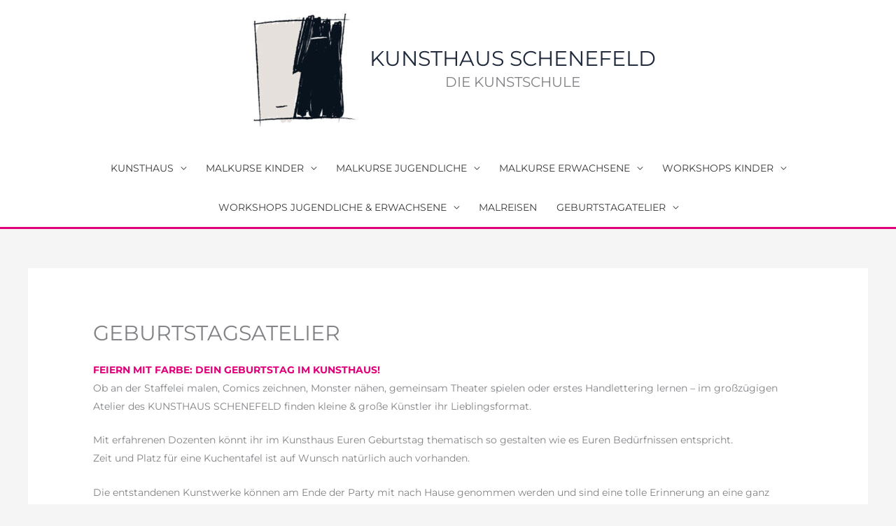

--- FILE ---
content_type: text/html; charset=UTF-8
request_url: https://www.kunsthaus-schenefeld.de/geburtstagsatelier/
body_size: 20464
content:
<!DOCTYPE html> <html lang="de"> <head> <meta charset="UTF-8"> <meta name="viewport" content="width=device-width, initial-scale=1"> 	<link rel="profile" href="https://gmpg.org/xfn/11">  	<title>GEBURTSTAGSATELIER &#8211; KUNSTHAUS SCHENEFELD</title> <meta name='robots' content='max-image-preview:large' />  <link rel="alternate" type="application/rss+xml" title="KUNSTHAUS SCHENEFELD &raquo; Feed" href="https://www.kunsthaus-schenefeld.de/feed/" /> <link rel="alternate" type="application/rss+xml" title="KUNSTHAUS SCHENEFELD &raquo; Kommentar-Feed" href="https://www.kunsthaus-schenefeld.de/comments/feed/" /> <link rel="alternate" title="oEmbed (JSON)" type="application/json+oembed" href="https://www.kunsthaus-schenefeld.de/wp-json/oembed/1.0/embed?url=https%3A%2F%2Fwww.kunsthaus-schenefeld.de%2Fgeburtstagsatelier%2F" /> <link rel="alternate" title="oEmbed (XML)" type="text/xml+oembed" href="https://www.kunsthaus-schenefeld.de/wp-json/oembed/1.0/embed?url=https%3A%2F%2Fwww.kunsthaus-schenefeld.de%2Fgeburtstagsatelier%2F&#038;format=xml" /> <style id='wp-img-auto-sizes-contain-inline-css'> img:is([sizes=auto i],[sizes^="auto," i]){contain-intrinsic-size:3000px 1500px} /*# sourceURL=wp-img-auto-sizes-contain-inline-css */ </style> <link rel='stylesheet' id='astra-theme-css-css' href='https://www.kunsthaus-schenefeld.de/wp-content/themes/astra/assets/css/minified/style.min.css?ver=4.12.0' media='all' /> <style id='astra-theme-css-inline-css'> .ast-no-sidebar .entry-content .alignfull {margin-left: calc( -50vw + 50%);margin-right: calc( -50vw + 50%);max-width: 100vw;width: 100vw;}.ast-no-sidebar .entry-content .alignwide {margin-left: calc(-41vw + 50%);margin-right: calc(-41vw + 50%);max-width: unset;width: unset;}.ast-no-sidebar .entry-content .alignfull .alignfull,.ast-no-sidebar .entry-content .alignfull .alignwide,.ast-no-sidebar .entry-content .alignwide .alignfull,.ast-no-sidebar .entry-content .alignwide .alignwide,.ast-no-sidebar .entry-content .wp-block-column .alignfull,.ast-no-sidebar .entry-content .wp-block-column .alignwide{width: 100%;margin-left: auto;margin-right: auto;}.wp-block-gallery,.blocks-gallery-grid {margin: 0;}.wp-block-separator {max-width: 100px;}.wp-block-separator.is-style-wide,.wp-block-separator.is-style-dots {max-width: none;}.entry-content .has-2-columns .wp-block-column:first-child {padding-right: 10px;}.entry-content .has-2-columns .wp-block-column:last-child {padding-left: 10px;}@media (max-width: 782px) {.entry-content .wp-block-columns .wp-block-column {flex-basis: 100%;}.entry-content .has-2-columns .wp-block-column:first-child {padding-right: 0;}.entry-content .has-2-columns .wp-block-column:last-child {padding-left: 0;}}body .entry-content .wp-block-latest-posts {margin-left: 0;}body .entry-content .wp-block-latest-posts li {list-style: none;}.ast-no-sidebar .ast-container .entry-content .wp-block-latest-posts {margin-left: 0;}.ast-header-break-point .entry-content .alignwide {margin-left: auto;margin-right: auto;}.entry-content .blocks-gallery-item img {margin-bottom: auto;}.wp-block-pullquote {border-top: 4px solid #555d66;border-bottom: 4px solid #555d66;color: #40464d;}:root{--ast-post-nav-space:0;--ast-container-default-xlg-padding:6.67em;--ast-container-default-lg-padding:5.67em;--ast-container-default-slg-padding:4.34em;--ast-container-default-md-padding:3.34em;--ast-container-default-sm-padding:6.67em;--ast-container-default-xs-padding:2.4em;--ast-container-default-xxs-padding:1.4em;--ast-code-block-background:#EEEEEE;--ast-comment-inputs-background:#FAFAFA;--ast-normal-container-width:1200px;--ast-narrow-container-width:750px;--ast-blog-title-font-weight:normal;--ast-blog-meta-weight:inherit;--ast-global-color-primary:var(--ast-global-color-5);--ast-global-color-secondary:var(--ast-global-color-4);--ast-global-color-alternate-background:var(--ast-global-color-7);--ast-global-color-subtle-background:var(--ast-global-color-6);--ast-bg-style-guide:var( --ast-global-color-secondary,--ast-global-color-5 );--ast-shadow-style-guide:0px 0px 4px 0 #00000057;--ast-global-dark-bg-style:#fff;--ast-global-dark-lfs:#fbfbfb;--ast-widget-bg-color:#fafafa;--ast-wc-container-head-bg-color:#fbfbfb;--ast-title-layout-bg:#eeeeee;--ast-search-border-color:#e7e7e7;--ast-lifter-hover-bg:#e6e6e6;--ast-gallery-block-color:#000;--srfm-color-input-label:var(--ast-global-color-2);}html{font-size:87.5%;}a,.page-title{color:#404040;}a:hover,a:focus{color:var(--ast-global-color-0);}body,button,input,select,textarea,.ast-button,.ast-custom-button{font-family:'Montserrat',sans-serif;font-weight:400;font-size:14px;font-size:1rem;}blockquote{color:#000000;}h1,h2,h3,h4,h5,h6,.entry-content :where(h1,h2,h3,h4,h5,h6),.site-title,.site-title a{font-family:'Montserrat',sans-serif;}.ast-site-identity .site-title a{color:var(--ast-global-color-2);}.site-title{font-size:30px;font-size:2.1428571428571rem;display:block;}header .custom-logo-link img{max-width:170px;width:170px;}.astra-logo-svg{width:170px;}.site-header .site-description{font-size:20px;font-size:1.4285714285714rem;display:block;}.entry-title{font-size:40px;font-size:2.8571428571429rem;}.archive .ast-article-post .ast-article-inner,.blog .ast-article-post .ast-article-inner,.archive .ast-article-post .ast-article-inner:hover,.blog .ast-article-post .ast-article-inner:hover{overflow:hidden;}h1,.entry-content :where(h1){font-size:40px;font-size:2.8571428571429rem;font-family:'Montserrat',sans-serif;line-height:1.4em;}h2,.entry-content :where(h2){font-size:30px;font-size:2.1428571428571rem;font-family:'Montserrat',sans-serif;line-height:1.3em;}h3,.entry-content :where(h3){font-size:25px;font-size:1.7857142857143rem;font-family:'Montserrat',sans-serif;line-height:1.3em;}h4,.entry-content :where(h4){font-size:20px;font-size:1.4285714285714rem;line-height:1.2em;font-family:'Montserrat',sans-serif;}h5,.entry-content :where(h5){font-size:18px;font-size:1.2857142857143rem;line-height:1.2em;font-family:'Montserrat',sans-serif;}h6,.entry-content :where(h6){font-size:15px;font-size:1.0714285714286rem;line-height:1.25em;font-family:'Montserrat',sans-serif;}::selection{background-color:#e2007a;color:#ffffff;}body,h1,h2,h3,h4,h5,h6,.entry-title a,.entry-content :where(h1,h2,h3,h4,h5,h6){color:#3a3a3a;}.tagcloud a:hover,.tagcloud a:focus,.tagcloud a.current-item{color:#ffffff;border-color:#404040;background-color:#404040;}input:focus,input[type="text"]:focus,input[type="email"]:focus,input[type="url"]:focus,input[type="password"]:focus,input[type="reset"]:focus,input[type="search"]:focus,textarea:focus{border-color:#404040;}input[type="radio"]:checked,input[type=reset],input[type="checkbox"]:checked,input[type="checkbox"]:hover:checked,input[type="checkbox"]:focus:checked,input[type=range]::-webkit-slider-thumb{border-color:#404040;background-color:#404040;box-shadow:none;}.site-footer a:hover + .post-count,.site-footer a:focus + .post-count{background:#404040;border-color:#404040;}.single .nav-links .nav-previous,.single .nav-links .nav-next{color:#404040;}.entry-meta,.entry-meta *{line-height:1.45;color:#404040;}.entry-meta a:not(.ast-button):hover,.entry-meta a:not(.ast-button):hover *,.entry-meta a:not(.ast-button):focus,.entry-meta a:not(.ast-button):focus *,.page-links > .page-link,.page-links .page-link:hover,.post-navigation a:hover{color:var(--ast-global-color-0);}#cat option,.secondary .calendar_wrap thead a,.secondary .calendar_wrap thead a:visited{color:#404040;}.secondary .calendar_wrap #today,.ast-progress-val span{background:#404040;}.secondary a:hover + .post-count,.secondary a:focus + .post-count{background:#404040;border-color:#404040;}.calendar_wrap #today > a{color:#ffffff;}.page-links .page-link,.single .post-navigation a{color:#404040;}.ast-search-menu-icon .search-form button.search-submit{padding:0 4px;}.ast-search-menu-icon form.search-form{padding-right:0;}.ast-header-search .ast-search-menu-icon.ast-dropdown-active .search-form,.ast-header-search .ast-search-menu-icon.ast-dropdown-active .search-field:focus{transition:all 0.2s;}.search-form input.search-field:focus{outline:none;}.widget-title,.widget .wp-block-heading{font-size:20px;font-size:1.4285714285714rem;color:#3a3a3a;}.ast-search-menu-icon.slide-search a:focus-visible:focus-visible,.astra-search-icon:focus-visible,#close:focus-visible,a:focus-visible,.ast-menu-toggle:focus-visible,.site .skip-link:focus-visible,.wp-block-loginout input:focus-visible,.wp-block-search.wp-block-search__button-inside .wp-block-search__inside-wrapper,.ast-header-navigation-arrow:focus-visible,.ast-orders-table__row .ast-orders-table__cell:focus-visible,a#ast-apply-coupon:focus-visible,#ast-apply-coupon:focus-visible,#close:focus-visible,.button.search-submit:focus-visible,#search_submit:focus,.normal-search:focus-visible,.ast-header-account-wrap:focus-visible,.astra-cart-drawer-close:focus,.ast-single-variation:focus,.ast-button:focus,.ast-builder-button-wrap:has(.ast-custom-button-link:focus),.ast-builder-button-wrap .ast-custom-button-link:focus{outline-style:dotted;outline-color:inherit;outline-width:thin;}input:focus,input[type="text"]:focus,input[type="email"]:focus,input[type="url"]:focus,input[type="password"]:focus,input[type="reset"]:focus,input[type="search"]:focus,input[type="number"]:focus,textarea:focus,.wp-block-search__input:focus,[data-section="section-header-mobile-trigger"] .ast-button-wrap .ast-mobile-menu-trigger-minimal:focus,.ast-mobile-popup-drawer.active .menu-toggle-close:focus,#ast-scroll-top:focus,#coupon_code:focus,#ast-coupon-code:focus{border-style:dotted;border-color:inherit;border-width:thin;}input{outline:none;}.main-header-menu .menu-link,.ast-header-custom-item a{color:#3a3a3a;}.main-header-menu .menu-item:hover > .menu-link,.main-header-menu .menu-item:hover > .ast-menu-toggle,.main-header-menu .ast-masthead-custom-menu-items a:hover,.main-header-menu .menu-item.focus > .menu-link,.main-header-menu .menu-item.focus > .ast-menu-toggle,.main-header-menu .current-menu-item > .menu-link,.main-header-menu .current-menu-ancestor > .menu-link,.main-header-menu .current-menu-item > .ast-menu-toggle,.main-header-menu .current-menu-ancestor > .ast-menu-toggle{color:#404040;}.header-main-layout-3 .ast-main-header-bar-alignment{margin-right:auto;}.header-main-layout-2 .site-header-section-left .ast-site-identity{text-align:left;}.ast-logo-title-inline .site-logo-img{padding-right:1em;}.site-logo-img img{ transition:all 0.2s linear;}body .ast-oembed-container *{position:absolute;top:0;width:100%;height:100%;left:0;}body .wp-block-embed-pocket-casts .ast-oembed-container *{position:unset;}.ast-header-break-point .ast-mobile-menu-buttons-minimal.menu-toggle{background:transparent;color:#e2007a;}.ast-header-break-point .ast-mobile-menu-buttons-outline.menu-toggle{background:transparent;border:1px solid #e2007a;color:#e2007a;}.ast-header-break-point .ast-mobile-menu-buttons-fill.menu-toggle{background:#e2007a;}.ast-single-post-featured-section + article {margin-top: 2em;}.site-content .ast-single-post-featured-section img {width: 100%;overflow: hidden;object-fit: cover;}.site > .ast-single-related-posts-container {margin-top: 0;}@media (min-width: 769px) {.ast-desktop .ast-container--narrow {max-width: var(--ast-narrow-container-width);margin: 0 auto;}}.footer-adv .footer-adv-overlay{border-top-style:solid;}.wp-block-buttons.aligncenter{justify-content:center;}@media (max-width:768px){.ast-theme-transparent-header #primary,.ast-theme-transparent-header #secondary{padding:0;}}@media (max-width:768px){.ast-plain-container.ast-no-sidebar #primary{padding:0;}}.ast-plain-container.ast-no-sidebar #primary{margin-top:0;margin-bottom:0;}@media (min-width:1200px){.ast-separate-container.ast-right-sidebar .entry-content .wp-block-image.alignfull,.ast-separate-container.ast-left-sidebar .entry-content .wp-block-image.alignfull,.ast-separate-container.ast-right-sidebar .entry-content .wp-block-cover.alignfull,.ast-separate-container.ast-left-sidebar .entry-content .wp-block-cover.alignfull{margin-left:-6.67em;margin-right:-6.67em;max-width:unset;width:unset;}.ast-separate-container.ast-right-sidebar .entry-content .wp-block-image.alignwide,.ast-separate-container.ast-left-sidebar .entry-content .wp-block-image.alignwide,.ast-separate-container.ast-right-sidebar .entry-content .wp-block-cover.alignwide,.ast-separate-container.ast-left-sidebar .entry-content .wp-block-cover.alignwide{margin-left:-20px;margin-right:-20px;max-width:unset;width:unset;}}@media (min-width:1200px){.wp-block-group .has-background{padding:20px;}}@media (min-width:1200px){.wp-block-cover-image.alignwide .wp-block-cover__inner-container,.wp-block-cover.alignwide .wp-block-cover__inner-container,.wp-block-cover-image.alignfull .wp-block-cover__inner-container,.wp-block-cover.alignfull .wp-block-cover__inner-container{width:100%;}}.wp-block-columns{margin-bottom:unset;}.wp-block-image.size-full{margin:2rem 0;}.wp-block-separator.has-background{padding:0;}.wp-block-gallery{margin-bottom:1.6em;}.wp-block-group{padding-top:4em;padding-bottom:4em;}.wp-block-group__inner-container .wp-block-columns:last-child,.wp-block-group__inner-container :last-child,.wp-block-table table{margin-bottom:0;}.blocks-gallery-grid{width:100%;}.wp-block-navigation-link__content{padding:5px 0;}.wp-block-group .wp-block-group .has-text-align-center,.wp-block-group .wp-block-column .has-text-align-center{max-width:100%;}.has-text-align-center{margin:0 auto;}@media (min-width:1200px){.wp-block-cover__inner-container,.alignwide .wp-block-group__inner-container,.alignfull .wp-block-group__inner-container{max-width:1200px;margin:0 auto;}.wp-block-group.alignnone,.wp-block-group.aligncenter,.wp-block-group.alignleft,.wp-block-group.alignright,.wp-block-group.alignwide,.wp-block-columns.alignwide{margin:2rem 0 1rem 0;}}@media (max-width:1200px){.wp-block-group{padding:3em;}.wp-block-group .wp-block-group{padding:1.5em;}.wp-block-columns,.wp-block-column{margin:1rem 0;}}@media (min-width:768px){.wp-block-columns .wp-block-group{padding:2em;}}@media (max-width:544px){.wp-block-cover-image .wp-block-cover__inner-container,.wp-block-cover .wp-block-cover__inner-container{width:unset;}.wp-block-cover,.wp-block-cover-image{padding:2em 0;}.wp-block-group,.wp-block-cover{padding:2em;}.wp-block-media-text__media img,.wp-block-media-text__media video{width:unset;max-width:100%;}.wp-block-media-text.has-background .wp-block-media-text__content{padding:1em;}}.wp-block-image.aligncenter{margin-left:auto;margin-right:auto;}.wp-block-table.aligncenter{margin-left:auto;margin-right:auto;}@media (min-width:544px){.entry-content .wp-block-media-text.has-media-on-the-right .wp-block-media-text__content{padding:0 8% 0 0;}.entry-content .wp-block-media-text .wp-block-media-text__content{padding:0 0 0 8%;}.ast-plain-container .site-content .entry-content .has-custom-content-position.is-position-bottom-left > *,.ast-plain-container .site-content .entry-content .has-custom-content-position.is-position-bottom-right > *,.ast-plain-container .site-content .entry-content .has-custom-content-position.is-position-top-left > *,.ast-plain-container .site-content .entry-content .has-custom-content-position.is-position-top-right > *,.ast-plain-container .site-content .entry-content .has-custom-content-position.is-position-center-right > *,.ast-plain-container .site-content .entry-content .has-custom-content-position.is-position-center-left > *{margin:0;}}@media (max-width:544px){.entry-content .wp-block-media-text .wp-block-media-text__content{padding:8% 0;}.wp-block-media-text .wp-block-media-text__media img{width:auto;max-width:100%;}}.wp-block-buttons .wp-block-button.is-style-outline .wp-block-button__link.wp-element-button,.ast-outline-button,.wp-block-uagb-buttons-child .uagb-buttons-repeater.ast-outline-button{border-top-width:2px;border-right-width:2px;border-bottom-width:2px;border-left-width:2px;font-family:inherit;font-weight:inherit;line-height:1em;border-top-left-radius:2px;border-top-right-radius:2px;border-bottom-right-radius:2px;border-bottom-left-radius:2px;}.wp-block-button .wp-block-button__link.wp-element-button.is-style-outline:not(.has-background),.wp-block-button.is-style-outline>.wp-block-button__link.wp-element-button:not(.has-background),.ast-outline-button{background-color:transparent;}.entry-content[data-ast-blocks-layout] > figure{margin-bottom:1em;}@media (max-width:768px){.ast-left-sidebar #content > .ast-container{display:flex;flex-direction:column-reverse;width:100%;}.ast-separate-container .ast-article-post,.ast-separate-container .ast-article-single{padding:1.5em 2.14em;}.ast-author-box img.avatar{margin:20px 0 0 0;}}@media (min-width:769px){.ast-separate-container.ast-right-sidebar #primary,.ast-separate-container.ast-left-sidebar #primary{border:0;}.search-no-results.ast-separate-container #primary{margin-bottom:4em;}}.menu-toggle,button,.ast-button,.ast-custom-button,.button,input#submit,input[type="button"],input[type="submit"],input[type="reset"]{color:#ffffff;border-color:#e2007a;background-color:#e2007a;border-top-left-radius:2px;border-top-right-radius:2px;border-bottom-right-radius:2px;border-bottom-left-radius:2px;padding-top:10px;padding-right:40px;padding-bottom:10px;padding-left:40px;font-family:inherit;font-weight:inherit;}button:focus,.menu-toggle:hover,button:hover,.ast-button:hover,.ast-custom-button:hover .button:hover,.ast-custom-button:hover,input[type=reset]:hover,input[type=reset]:focus,input#submit:hover,input#submit:focus,input[type="button"]:hover,input[type="button"]:focus,input[type="submit"]:hover,input[type="submit"]:focus{color:#ffffff;background-color:var(--ast-global-color-0);border-color:var(--ast-global-color-0);}@media (max-width:768px){.ast-mobile-header-stack .main-header-bar .ast-search-menu-icon{display:inline-block;}.ast-header-break-point.ast-header-custom-item-outside .ast-mobile-header-stack .main-header-bar .ast-search-icon{margin:0;}.ast-comment-avatar-wrap img{max-width:2.5em;}.ast-comment-meta{padding:0 1.8888em 1.3333em;}.ast-separate-container .ast-comment-list li.depth-1{padding:1.5em 2.14em;}.ast-separate-container .comment-respond{padding:2em 2.14em;}}@media (min-width:544px){.ast-container{max-width:100%;}}@media (max-width:544px){.ast-separate-container .ast-article-post,.ast-separate-container .ast-article-single,.ast-separate-container .comments-title,.ast-separate-container .ast-archive-description{padding:1.5em 1em;}.ast-separate-container #content .ast-container{padding-left:0.54em;padding-right:0.54em;}.ast-separate-container .ast-comment-list .bypostauthor{padding:.5em;}.ast-search-menu-icon.ast-dropdown-active .search-field{width:170px;}.site-branding img,.site-header .site-logo-img .custom-logo-link img{max-width:100%;}} #ast-mobile-header .ast-site-header-cart-li a{pointer-events:none;}.ast-no-sidebar.ast-separate-container .entry-content .alignfull {margin-left: -6.67em;margin-right: -6.67em;width: auto;}@media (max-width: 1200px) {.ast-no-sidebar.ast-separate-container .entry-content .alignfull {margin-left: -2.4em;margin-right: -2.4em;}}@media (max-width: 768px) {.ast-no-sidebar.ast-separate-container .entry-content .alignfull {margin-left: -2.14em;margin-right: -2.14em;}}@media (max-width: 544px) {.ast-no-sidebar.ast-separate-container .entry-content .alignfull {margin-left: -1em;margin-right: -1em;}}.ast-no-sidebar.ast-separate-container .entry-content .alignwide {margin-left: -20px;margin-right: -20px;}.ast-no-sidebar.ast-separate-container .entry-content .wp-block-column .alignfull,.ast-no-sidebar.ast-separate-container .entry-content .wp-block-column .alignwide {margin-left: auto;margin-right: auto;width: 100%;}@media (max-width:768px){.site-title{display:block;}.site-header .site-description{display:block;}h1,.entry-content :where(h1){font-size:30px;}h2,.entry-content :where(h2){font-size:25px;}h3,.entry-content :where(h3){font-size:20px;}.astra-logo-svg{width:90px;}header .custom-logo-link img,.ast-header-break-point .site-logo-img .custom-mobile-logo-link img{max-width:90px;width:90px;}}@media (max-width:544px){.widget-title{font-size:22px;font-size:1.375rem;}body,button,input,select,textarea,.ast-button,.ast-custom-button{font-size:16px;font-size:1.1428571428571rem;}#secondary,#secondary button,#secondary input,#secondary select,#secondary textarea{font-size:16px;font-size:1.1428571428571rem;}.site-title{font-size:12px;font-size:0.85714285714286rem;display:block;}.site-header .site-description{font-size:13px;font-size:0.92857142857143rem;display:block;}h1,.entry-content :where(h1){font-size:16px;}h2,.entry-content :where(h2){font-size:20px;}h3,.entry-content :where(h3){font-size:20px;}header .custom-logo-link img,.ast-header-break-point .site-branding img,.ast-header-break-point .custom-logo-link img{max-width:25px;width:25px;}.astra-logo-svg{width:25px;}.ast-header-break-point .site-logo-img .custom-mobile-logo-link img{max-width:25px;}}@media (max-width:768px){html{font-size:79.8%;}}@media (max-width:544px){html{font-size:87.5%;}}@media (min-width:769px){.ast-container{max-width:1240px;}}@font-face {font-family: "Astra";src: url(https://www.kunsthaus-schenefeld.de/wp-content/themes/astra/assets/fonts/astra.woff) format("woff"),url(https://www.kunsthaus-schenefeld.de/wp-content/themes/astra/assets/fonts/astra.ttf) format("truetype"),url(https://www.kunsthaus-schenefeld.de/wp-content/themes/astra/assets/fonts/astra.svg#astra) format("svg");font-weight: normal;font-style: normal;font-display: fallback;}@media (max-width:921px) {.main-header-bar .main-header-bar-navigation{display:none;}}.ast-desktop .main-header-menu.submenu-with-border .sub-menu,.ast-desktop .main-header-menu.submenu-with-border .astra-full-megamenu-wrapper{border-color:var(--ast-global-color-8);}.ast-desktop .main-header-menu.submenu-with-border .sub-menu{border-top-width:1px;border-style:solid;}.ast-desktop .main-header-menu.submenu-with-border .sub-menu .sub-menu{top:-1px;}.ast-desktop .main-header-menu.submenu-with-border .sub-menu .menu-link,.ast-desktop .main-header-menu.submenu-with-border .children .menu-link{border-bottom-width:1px;border-style:solid;border-color:var(--ast-global-color-7);}@media (min-width:769px){.main-header-menu .sub-menu .menu-item.ast-left-align-sub-menu:hover > .sub-menu,.main-header-menu .sub-menu .menu-item.ast-left-align-sub-menu.focus > .sub-menu{margin-left:-0px;}}.ast-small-footer{border-top-style:solid;border-top-width:1px;border-top-color:#7a7a7a;}.site .comments-area{padding-bottom:3em;}.ast-header-break-point.ast-header-custom-item-inside .main-header-bar .main-header-bar-navigation .ast-search-icon {display: none;}.ast-header-break-point.ast-header-custom-item-inside .main-header-bar .ast-search-menu-icon .search-form {padding: 0;display: block;overflow: hidden;}.ast-header-break-point .ast-header-custom-item .widget:last-child {margin-bottom: 1em;}.ast-header-custom-item .widget {margin: 0.5em;display: inline-block;vertical-align: middle;}.ast-header-custom-item .widget p {margin-bottom: 0;}.ast-header-custom-item .widget li {width: auto;}.ast-header-custom-item-inside .button-custom-menu-item .menu-link {display: none;}.ast-header-custom-item-inside.ast-header-break-point .button-custom-menu-item .ast-custom-button-link {display: none;}.ast-header-custom-item-inside.ast-header-break-point .button-custom-menu-item .menu-link {display: block;}.ast-header-break-point.ast-header-custom-item-outside .main-header-bar .ast-search-icon {margin-right: 1em;}.ast-header-break-point.ast-header-custom-item-inside .main-header-bar .ast-search-menu-icon .search-field,.ast-header-break-point.ast-header-custom-item-inside .main-header-bar .ast-search-menu-icon.ast-inline-search .search-field {width: 100%;padding-right: 5.5em;}.ast-header-break-point.ast-header-custom-item-inside .main-header-bar .ast-search-menu-icon .search-submit {display: block;position: absolute;height: 100%;top: 0;right: 0;padding: 0 1em;border-radius: 0;}.ast-header-break-point .ast-header-custom-item .ast-masthead-custom-menu-items {padding-left: 20px;padding-right: 20px;margin-bottom: 1em;margin-top: 1em;}.ast-header-custom-item-inside.ast-header-break-point .button-custom-menu-item {padding-left: 0;padding-right: 0;margin-top: 0;margin-bottom: 0;}.astra-icon-down_arrow::after {content: "\e900";font-family: Astra;}.astra-icon-close::after {content: "\e5cd";font-family: Astra;}.astra-icon-drag_handle::after {content: "\e25d";font-family: Astra;}.astra-icon-format_align_justify::after {content: "\e235";font-family: Astra;}.astra-icon-menu::after {content: "\e5d2";font-family: Astra;}.astra-icon-reorder::after {content: "\e8fe";font-family: Astra;}.astra-icon-search::after {content: "\e8b6";font-family: Astra;}.astra-icon-zoom_in::after {content: "\e56b";font-family: Astra;}.astra-icon-check-circle::after {content: "\e901";font-family: Astra;}.astra-icon-shopping-cart::after {content: "\f07a";font-family: Astra;}.astra-icon-shopping-bag::after {content: "\f290";font-family: Astra;}.astra-icon-shopping-basket::after {content: "\f291";font-family: Astra;}.astra-icon-circle-o::after {content: "\e903";font-family: Astra;}.astra-icon-certificate::after {content: "\e902";font-family: Astra;}blockquote {padding: 1.2em;}:root .has-ast-global-color-0-color{color:var(--ast-global-color-0);}:root .has-ast-global-color-0-background-color{background-color:var(--ast-global-color-0);}:root .wp-block-button .has-ast-global-color-0-color{color:var(--ast-global-color-0);}:root .wp-block-button .has-ast-global-color-0-background-color{background-color:var(--ast-global-color-0);}:root .has-ast-global-color-1-color{color:var(--ast-global-color-1);}:root .has-ast-global-color-1-background-color{background-color:var(--ast-global-color-1);}:root .wp-block-button .has-ast-global-color-1-color{color:var(--ast-global-color-1);}:root .wp-block-button .has-ast-global-color-1-background-color{background-color:var(--ast-global-color-1);}:root .has-ast-global-color-2-color{color:var(--ast-global-color-2);}:root .has-ast-global-color-2-background-color{background-color:var(--ast-global-color-2);}:root .wp-block-button .has-ast-global-color-2-color{color:var(--ast-global-color-2);}:root .wp-block-button .has-ast-global-color-2-background-color{background-color:var(--ast-global-color-2);}:root .has-ast-global-color-3-color{color:var(--ast-global-color-3);}:root .has-ast-global-color-3-background-color{background-color:var(--ast-global-color-3);}:root .wp-block-button .has-ast-global-color-3-color{color:var(--ast-global-color-3);}:root .wp-block-button .has-ast-global-color-3-background-color{background-color:var(--ast-global-color-3);}:root .has-ast-global-color-4-color{color:var(--ast-global-color-4);}:root .has-ast-global-color-4-background-color{background-color:var(--ast-global-color-4);}:root .wp-block-button .has-ast-global-color-4-color{color:var(--ast-global-color-4);}:root .wp-block-button .has-ast-global-color-4-background-color{background-color:var(--ast-global-color-4);}:root .has-ast-global-color-5-color{color:var(--ast-global-color-5);}:root .has-ast-global-color-5-background-color{background-color:var(--ast-global-color-5);}:root .wp-block-button .has-ast-global-color-5-color{color:var(--ast-global-color-5);}:root .wp-block-button .has-ast-global-color-5-background-color{background-color:var(--ast-global-color-5);}:root .has-ast-global-color-6-color{color:var(--ast-global-color-6);}:root .has-ast-global-color-6-background-color{background-color:var(--ast-global-color-6);}:root .wp-block-button .has-ast-global-color-6-color{color:var(--ast-global-color-6);}:root .wp-block-button .has-ast-global-color-6-background-color{background-color:var(--ast-global-color-6);}:root .has-ast-global-color-7-color{color:var(--ast-global-color-7);}:root .has-ast-global-color-7-background-color{background-color:var(--ast-global-color-7);}:root .wp-block-button .has-ast-global-color-7-color{color:var(--ast-global-color-7);}:root .wp-block-button .has-ast-global-color-7-background-color{background-color:var(--ast-global-color-7);}:root .has-ast-global-color-8-color{color:var(--ast-global-color-8);}:root .has-ast-global-color-8-background-color{background-color:var(--ast-global-color-8);}:root .wp-block-button .has-ast-global-color-8-color{color:var(--ast-global-color-8);}:root .wp-block-button .has-ast-global-color-8-background-color{background-color:var(--ast-global-color-8);}:root{--ast-global-color-0:#e2007a;--ast-global-color-1:#045cb4;--ast-global-color-2:#1e293b;--ast-global-color-3:#334155;--ast-global-color-4:#f9fafb;--ast-global-color-5:#FFFFFF;--ast-global-color-6:#e2e8f0;--ast-global-color-7:#cbd5e1;--ast-global-color-8:#94a3b8;}:root {--ast-border-color : #dddddd;}.ast-single-entry-banner {-js-display: flex;display: flex;flex-direction: column;justify-content: center;text-align: center;position: relative;background: var(--ast-title-layout-bg);}.ast-single-entry-banner[data-banner-layout="layout-1"] {max-width: 1200px;background: inherit;padding: 20px 0;}.ast-single-entry-banner[data-banner-width-type="custom"] {margin: 0 auto;width: 100%;}.ast-single-entry-banner + .site-content .entry-header {margin-bottom: 0;}.site .ast-author-avatar {--ast-author-avatar-size: ;}a.ast-underline-text {text-decoration: underline;}.ast-container > .ast-terms-link {position: relative;display: block;}a.ast-button.ast-badge-tax {padding: 4px 8px;border-radius: 3px;font-size: inherit;}header.entry-header{text-align:left;}header.entry-header .entry-title{font-size:30px;font-size:2.1428571428571rem;}header.entry-header > *:not(:last-child){margin-bottom:10px;}@media (max-width:768px){header.entry-header{text-align:left;}}@media (max-width:544px){header.entry-header{text-align:left;}}.ast-archive-entry-banner {-js-display: flex;display: flex;flex-direction: column;justify-content: center;text-align: center;position: relative;background: var(--ast-title-layout-bg);}.ast-archive-entry-banner[data-banner-width-type="custom"] {margin: 0 auto;width: 100%;}.ast-archive-entry-banner[data-banner-layout="layout-1"] {background: inherit;padding: 20px 0;text-align: left;}body.archive .ast-archive-description{max-width:1200px;width:100%;text-align:left;padding-top:3em;padding-right:3em;padding-bottom:3em;padding-left:3em;}body.archive .ast-archive-description .ast-archive-title,body.archive .ast-archive-description .ast-archive-title *{font-size:40px;font-size:2.8571428571429rem;}body.archive .ast-archive-description > *:not(:last-child){margin-bottom:10px;}@media (max-width:768px){body.archive .ast-archive-description{text-align:left;}}@media (max-width:544px){body.archive .ast-archive-description{text-align:left;}}.ast-breadcrumbs .trail-browse,.ast-breadcrumbs .trail-items,.ast-breadcrumbs .trail-items li{display:inline-block;margin:0;padding:0;border:none;background:inherit;text-indent:0;text-decoration:none;}.ast-breadcrumbs .trail-browse{font-size:inherit;font-style:inherit;font-weight:inherit;color:inherit;}.ast-breadcrumbs .trail-items{list-style:none;}.trail-items li::after{padding:0 0.3em;content:"\00bb";}.trail-items li:last-of-type::after{display:none;}h1,h2,h3,h4,h5,h6,.entry-content :where(h1,h2,h3,h4,h5,h6){color:var(--ast-global-color-2);}.ast-header-break-point .main-header-bar{border-bottom-width:3px;border-bottom-color:#e2007a;}@media (min-width:769px){.main-header-bar{border-bottom-width:3px;border-bottom-color:#e2007a;}}.main-header-menu .menu-item, #astra-footer-menu .menu-item, .main-header-bar .ast-masthead-custom-menu-items{-js-display:flex;display:flex;-webkit-box-pack:center;-webkit-justify-content:center;-moz-box-pack:center;-ms-flex-pack:center;justify-content:center;-webkit-box-orient:vertical;-webkit-box-direction:normal;-webkit-flex-direction:column;-moz-box-orient:vertical;-moz-box-direction:normal;-ms-flex-direction:column;flex-direction:column;}.main-header-menu > .menu-item > .menu-link, #astra-footer-menu > .menu-item > .menu-link{height:100%;-webkit-box-align:center;-webkit-align-items:center;-moz-box-align:center;-ms-flex-align:center;align-items:center;-js-display:flex;display:flex;}.ast-primary-menu-disabled .main-header-bar .ast-masthead-custom-menu-items{flex:unset;}.header-main-layout-1 .ast-flex.main-header-container, .header-main-layout-3 .ast-flex.main-header-container{-webkit-align-content:center;-ms-flex-line-pack:center;align-content:center;-webkit-box-align:center;-webkit-align-items:center;-moz-box-align:center;-ms-flex-align:center;align-items:center;}.main-header-menu .sub-menu .menu-item.menu-item-has-children > .menu-link:after{position:absolute;right:1em;top:50%;transform:translate(0,-50%) rotate(270deg);}.ast-header-break-point .main-header-bar .main-header-bar-navigation .page_item_has_children > .ast-menu-toggle::before, .ast-header-break-point .main-header-bar .main-header-bar-navigation .menu-item-has-children > .ast-menu-toggle::before, .ast-mobile-popup-drawer .main-header-bar-navigation .menu-item-has-children>.ast-menu-toggle::before, .ast-header-break-point .ast-mobile-header-wrap .main-header-bar-navigation .menu-item-has-children > .ast-menu-toggle::before{font-weight:bold;content:"\e900";font-family:Astra;text-decoration:inherit;display:inline-block;}.ast-header-break-point .main-navigation ul.sub-menu .menu-item .menu-link:before{content:"\e900";font-family:Astra;font-size:.65em;text-decoration:inherit;display:inline-block;transform:translate(0, -2px) rotateZ(270deg);margin-right:5px;}.widget_search .search-form:after{font-family:Astra;font-size:1.2em;font-weight:normal;content:"\e8b6";position:absolute;top:50%;right:15px;transform:translate(0, -50%);}.astra-search-icon::before{content:"\e8b6";font-family:Astra;font-style:normal;font-weight:normal;text-decoration:inherit;text-align:center;-webkit-font-smoothing:antialiased;-moz-osx-font-smoothing:grayscale;z-index:3;}.main-header-bar .main-header-bar-navigation .page_item_has_children > a:after, .main-header-bar .main-header-bar-navigation .menu-item-has-children > a:after, .menu-item-has-children .ast-header-navigation-arrow:after{content:"\e900";display:inline-block;font-family:Astra;font-size:.6rem;font-weight:bold;text-rendering:auto;-webkit-font-smoothing:antialiased;-moz-osx-font-smoothing:grayscale;margin-left:10px;line-height:normal;}.menu-item-has-children .sub-menu .ast-header-navigation-arrow:after{margin-left:0;}.ast-mobile-popup-drawer .main-header-bar-navigation .ast-submenu-expanded>.ast-menu-toggle::before{transform:rotateX(180deg);}.ast-header-break-point .main-header-bar-navigation .menu-item-has-children > .menu-link:after{display:none;}@media (min-width:769px){.ast-builder-menu .main-navigation > ul > li:last-child a{margin-right:0;}}.ast-separate-container .ast-article-inner{background-color:transparent;background-image:none;}.ast-separate-container .ast-article-post{background-color:var(--ast-global-color-5);background-image:none;}@media (max-width:768px){.ast-separate-container .ast-article-post{background-color:var(--ast-global-color-5);background-image:none;}}@media (max-width:544px){.ast-separate-container .ast-article-post{background-color:var(--ast-global-color-5);background-image:none;}}.ast-separate-container .ast-article-single:not(.ast-related-post), .ast-separate-container .error-404, .ast-separate-container .no-results, .single.ast-separate-container  .ast-author-meta, .ast-separate-container .related-posts-title-wrapper, .ast-separate-container .comments-count-wrapper, .ast-box-layout.ast-plain-container .site-content, .ast-padded-layout.ast-plain-container .site-content, .ast-separate-container .ast-archive-description, .ast-separate-container .comments-area .comment-respond, .ast-separate-container .comments-area .ast-comment-list li, .ast-separate-container .comments-area .comments-title{background-color:var(--ast-global-color-5);background-image:none;}@media (max-width:768px){.ast-separate-container .ast-article-single:not(.ast-related-post), .ast-separate-container .error-404, .ast-separate-container .no-results, .single.ast-separate-container  .ast-author-meta, .ast-separate-container .related-posts-title-wrapper, .ast-separate-container .comments-count-wrapper, .ast-box-layout.ast-plain-container .site-content, .ast-padded-layout.ast-plain-container .site-content, .ast-separate-container .ast-archive-description{background-color:var(--ast-global-color-5);background-image:none;}}@media (max-width:544px){.ast-separate-container .ast-article-single:not(.ast-related-post), .ast-separate-container .error-404, .ast-separate-container .no-results, .single.ast-separate-container  .ast-author-meta, .ast-separate-container .related-posts-title-wrapper, .ast-separate-container .comments-count-wrapper, .ast-box-layout.ast-plain-container .site-content, .ast-padded-layout.ast-plain-container .site-content, .ast-separate-container .ast-archive-description{background-color:var(--ast-global-color-5);background-image:none;}}.ast-separate-container.ast-two-container #secondary .widget{background-color:var(--ast-global-color-5);background-image:none;}@media (max-width:768px){.ast-separate-container.ast-two-container #secondary .widget{background-color:var(--ast-global-color-5);background-image:none;}}@media (max-width:544px){.ast-separate-container.ast-two-container #secondary .widget{background-color:var(--ast-global-color-5);background-image:none;}} /*# sourceURL=astra-theme-css-inline-css */ </style> <link rel='stylesheet' id='astra-google-fonts-css' href='//www.kunsthaus-schenefeld.de/wp-content/uploads/omgf/astra-google-fonts/astra-google-fonts.css?ver=1667458133' media='all' /> <link rel='stylesheet' id='astra-menu-animation-css' href='https://www.kunsthaus-schenefeld.de/wp-content/themes/astra/assets/css/minified/menu-animation.min.css?ver=4.12.0' media='all' /> <style id='wp-emoji-styles-inline-css'>  	img.wp-smiley, img.emoji { 		display: inline !important; 		border: none !important; 		box-shadow: none !important; 		height: 1em !important; 		width: 1em !important; 		margin: 0 0.07em !important; 		vertical-align: -0.1em !important; 		background: none !important; 		padding: 0 !important; 	} /*# sourceURL=wp-emoji-styles-inline-css */ </style> <style id='wp-block-library-inline-css'> :root{--wp-block-synced-color:#7a00df;--wp-block-synced-color--rgb:122,0,223;--wp-bound-block-color:var(--wp-block-synced-color);--wp-editor-canvas-background:#ddd;--wp-admin-theme-color:#007cba;--wp-admin-theme-color--rgb:0,124,186;--wp-admin-theme-color-darker-10:#006ba1;--wp-admin-theme-color-darker-10--rgb:0,107,160.5;--wp-admin-theme-color-darker-20:#005a87;--wp-admin-theme-color-darker-20--rgb:0,90,135;--wp-admin-border-width-focus:2px}@media (min-resolution:192dpi){:root{--wp-admin-border-width-focus:1.5px}}.wp-element-button{cursor:pointer}:root .has-very-light-gray-background-color{background-color:#eee}:root .has-very-dark-gray-background-color{background-color:#313131}:root .has-very-light-gray-color{color:#eee}:root .has-very-dark-gray-color{color:#313131}:root .has-vivid-green-cyan-to-vivid-cyan-blue-gradient-background{background:linear-gradient(135deg,#00d084,#0693e3)}:root .has-purple-crush-gradient-background{background:linear-gradient(135deg,#34e2e4,#4721fb 50%,#ab1dfe)}:root .has-hazy-dawn-gradient-background{background:linear-gradient(135deg,#faaca8,#dad0ec)}:root .has-subdued-olive-gradient-background{background:linear-gradient(135deg,#fafae1,#67a671)}:root .has-atomic-cream-gradient-background{background:linear-gradient(135deg,#fdd79a,#004a59)}:root .has-nightshade-gradient-background{background:linear-gradient(135deg,#330968,#31cdcf)}:root .has-midnight-gradient-background{background:linear-gradient(135deg,#020381,#2874fc)}:root{--wp--preset--font-size--normal:16px;--wp--preset--font-size--huge:42px}.has-regular-font-size{font-size:1em}.has-larger-font-size{font-size:2.625em}.has-normal-font-size{font-size:var(--wp--preset--font-size--normal)}.has-huge-font-size{font-size:var(--wp--preset--font-size--huge)}.has-text-align-center{text-align:center}.has-text-align-left{text-align:left}.has-text-align-right{text-align:right}.has-fit-text{white-space:nowrap!important}#end-resizable-editor-section{display:none}.aligncenter{clear:both}.items-justified-left{justify-content:flex-start}.items-justified-center{justify-content:center}.items-justified-right{justify-content:flex-end}.items-justified-space-between{justify-content:space-between}.screen-reader-text{border:0;clip-path:inset(50%);height:1px;margin:-1px;overflow:hidden;padding:0;position:absolute;width:1px;word-wrap:normal!important}.screen-reader-text:focus{background-color:#ddd;clip-path:none;color:#444;display:block;font-size:1em;height:auto;left:5px;line-height:normal;padding:15px 23px 14px;text-decoration:none;top:5px;width:auto;z-index:100000}html :where(.has-border-color){border-style:solid}html :where([style*=border-top-color]){border-top-style:solid}html :where([style*=border-right-color]){border-right-style:solid}html :where([style*=border-bottom-color]){border-bottom-style:solid}html :where([style*=border-left-color]){border-left-style:solid}html :where([style*=border-width]){border-style:solid}html :where([style*=border-top-width]){border-top-style:solid}html :where([style*=border-right-width]){border-right-style:solid}html :where([style*=border-bottom-width]){border-bottom-style:solid}html :where([style*=border-left-width]){border-left-style:solid}html :where(img[class*=wp-image-]){height:auto;max-width:100%}:where(figure){margin:0 0 1em}html :where(.is-position-sticky){--wp-admin--admin-bar--position-offset:var(--wp-admin--admin-bar--height,0px)}@media screen and (max-width:600px){html :where(.is-position-sticky){--wp-admin--admin-bar--position-offset:0px}}  /*# sourceURL=wp-block-library-inline-css */ </style><style id='wp-block-image-inline-css'> .wp-block-image>a,.wp-block-image>figure>a{display:inline-block}.wp-block-image img{box-sizing:border-box;height:auto;max-width:100%;vertical-align:bottom}@media not (prefers-reduced-motion){.wp-block-image img.hide{visibility:hidden}.wp-block-image img.show{animation:show-content-image .4s}}.wp-block-image[style*=border-radius] img,.wp-block-image[style*=border-radius]>a{border-radius:inherit}.wp-block-image.has-custom-border img{box-sizing:border-box}.wp-block-image.aligncenter{text-align:center}.wp-block-image.alignfull>a,.wp-block-image.alignwide>a{width:100%}.wp-block-image.alignfull img,.wp-block-image.alignwide img{height:auto;width:100%}.wp-block-image .aligncenter,.wp-block-image .alignleft,.wp-block-image .alignright,.wp-block-image.aligncenter,.wp-block-image.alignleft,.wp-block-image.alignright{display:table}.wp-block-image .aligncenter>figcaption,.wp-block-image .alignleft>figcaption,.wp-block-image .alignright>figcaption,.wp-block-image.aligncenter>figcaption,.wp-block-image.alignleft>figcaption,.wp-block-image.alignright>figcaption{caption-side:bottom;display:table-caption}.wp-block-image .alignleft{float:left;margin:.5em 1em .5em 0}.wp-block-image .alignright{float:right;margin:.5em 0 .5em 1em}.wp-block-image .aligncenter{margin-left:auto;margin-right:auto}.wp-block-image :where(figcaption){margin-bottom:1em;margin-top:.5em}.wp-block-image.is-style-circle-mask img{border-radius:9999px}@supports ((-webkit-mask-image:none) or (mask-image:none)) or (-webkit-mask-image:none){.wp-block-image.is-style-circle-mask img{border-radius:0;-webkit-mask-image:url('data:image/svg+xml;utf8,<svg viewBox="0 0 100 100" xmlns="http://www.w3.org/2000/svg"><circle cx="50" cy="50" r="50"/></svg>');mask-image:url('data:image/svg+xml;utf8,<svg viewBox="0 0 100 100" xmlns="http://www.w3.org/2000/svg"><circle cx="50" cy="50" r="50"/></svg>');mask-mode:alpha;-webkit-mask-position:center;mask-position:center;-webkit-mask-repeat:no-repeat;mask-repeat:no-repeat;-webkit-mask-size:contain;mask-size:contain}}:root :where(.wp-block-image.is-style-rounded img,.wp-block-image .is-style-rounded img){border-radius:9999px}.wp-block-image figure{margin:0}.wp-lightbox-container{display:flex;flex-direction:column;position:relative}.wp-lightbox-container img{cursor:zoom-in}.wp-lightbox-container img:hover+button{opacity:1}.wp-lightbox-container button{align-items:center;backdrop-filter:blur(16px) saturate(180%);background-color:#5a5a5a40;border:none;border-radius:4px;cursor:zoom-in;display:flex;height:20px;justify-content:center;opacity:0;padding:0;position:absolute;right:16px;text-align:center;top:16px;width:20px;z-index:100}@media not (prefers-reduced-motion){.wp-lightbox-container button{transition:opacity .2s ease}}.wp-lightbox-container button:focus-visible{outline:3px auto #5a5a5a40;outline:3px auto -webkit-focus-ring-color;outline-offset:3px}.wp-lightbox-container button:hover{cursor:pointer;opacity:1}.wp-lightbox-container button:focus{opacity:1}.wp-lightbox-container button:focus,.wp-lightbox-container button:hover,.wp-lightbox-container button:not(:hover):not(:active):not(.has-background){background-color:#5a5a5a40;border:none}.wp-lightbox-overlay{box-sizing:border-box;cursor:zoom-out;height:100vh;left:0;overflow:hidden;position:fixed;top:0;visibility:hidden;width:100%;z-index:100000}.wp-lightbox-overlay .close-button{align-items:center;cursor:pointer;display:flex;justify-content:center;min-height:40px;min-width:40px;padding:0;position:absolute;right:calc(env(safe-area-inset-right) + 16px);top:calc(env(safe-area-inset-top) + 16px);z-index:5000000}.wp-lightbox-overlay .close-button:focus,.wp-lightbox-overlay .close-button:hover,.wp-lightbox-overlay .close-button:not(:hover):not(:active):not(.has-background){background:none;border:none}.wp-lightbox-overlay .lightbox-image-container{height:var(--wp--lightbox-container-height);left:50%;overflow:hidden;position:absolute;top:50%;transform:translate(-50%,-50%);transform-origin:top left;width:var(--wp--lightbox-container-width);z-index:9999999999}.wp-lightbox-overlay .wp-block-image{align-items:center;box-sizing:border-box;display:flex;height:100%;justify-content:center;margin:0;position:relative;transform-origin:0 0;width:100%;z-index:3000000}.wp-lightbox-overlay .wp-block-image img{height:var(--wp--lightbox-image-height);min-height:var(--wp--lightbox-image-height);min-width:var(--wp--lightbox-image-width);width:var(--wp--lightbox-image-width)}.wp-lightbox-overlay .wp-block-image figcaption{display:none}.wp-lightbox-overlay button{background:none;border:none}.wp-lightbox-overlay .scrim{background-color:#fff;height:100%;opacity:.9;position:absolute;width:100%;z-index:2000000}.wp-lightbox-overlay.active{visibility:visible}@media not (prefers-reduced-motion){.wp-lightbox-overlay.active{animation:turn-on-visibility .25s both}.wp-lightbox-overlay.active img{animation:turn-on-visibility .35s both}.wp-lightbox-overlay.show-closing-animation:not(.active){animation:turn-off-visibility .35s both}.wp-lightbox-overlay.show-closing-animation:not(.active) img{animation:turn-off-visibility .25s both}.wp-lightbox-overlay.zoom.active{animation:none;opacity:1;visibility:visible}.wp-lightbox-overlay.zoom.active .lightbox-image-container{animation:lightbox-zoom-in .4s}.wp-lightbox-overlay.zoom.active .lightbox-image-container img{animation:none}.wp-lightbox-overlay.zoom.active .scrim{animation:turn-on-visibility .4s forwards}.wp-lightbox-overlay.zoom.show-closing-animation:not(.active){animation:none}.wp-lightbox-overlay.zoom.show-closing-animation:not(.active) .lightbox-image-container{animation:lightbox-zoom-out .4s}.wp-lightbox-overlay.zoom.show-closing-animation:not(.active) .lightbox-image-container img{animation:none}.wp-lightbox-overlay.zoom.show-closing-animation:not(.active) .scrim{animation:turn-off-visibility .4s forwards}}@keyframes show-content-image{0%{visibility:hidden}99%{visibility:hidden}to{visibility:visible}}@keyframes turn-on-visibility{0%{opacity:0}to{opacity:1}}@keyframes turn-off-visibility{0%{opacity:1;visibility:visible}99%{opacity:0;visibility:visible}to{opacity:0;visibility:hidden}}@keyframes lightbox-zoom-in{0%{transform:translate(calc((-100vw + var(--wp--lightbox-scrollbar-width))/2 + var(--wp--lightbox-initial-left-position)),calc(-50vh + var(--wp--lightbox-initial-top-position))) scale(var(--wp--lightbox-scale))}to{transform:translate(-50%,-50%) scale(1)}}@keyframes lightbox-zoom-out{0%{transform:translate(-50%,-50%) scale(1);visibility:visible}99%{visibility:visible}to{transform:translate(calc((-100vw + var(--wp--lightbox-scrollbar-width))/2 + var(--wp--lightbox-initial-left-position)),calc(-50vh + var(--wp--lightbox-initial-top-position))) scale(var(--wp--lightbox-scale));visibility:hidden}} /*# sourceURL=https://www.kunsthaus-schenefeld.de/wp-includes/blocks/image/style.min.css */ </style> <style id='wp-block-list-inline-css'> ol,ul{box-sizing:border-box}:root :where(.wp-block-list.has-background){padding:1.25em 2.375em} /*# sourceURL=https://www.kunsthaus-schenefeld.de/wp-includes/blocks/list/style.min.css */ </style> <style id='wp-block-paragraph-inline-css'> .is-small-text{font-size:.875em}.is-regular-text{font-size:1em}.is-large-text{font-size:2.25em}.is-larger-text{font-size:3em}.has-drop-cap:not(:focus):first-letter{float:left;font-size:8.4em;font-style:normal;font-weight:100;line-height:.68;margin:.05em .1em 0 0;text-transform:uppercase}body.rtl .has-drop-cap:not(:focus):first-letter{float:none;margin-left:.1em}p.has-drop-cap.has-background{overflow:hidden}:root :where(p.has-background){padding:1.25em 2.375em}:where(p.has-text-color:not(.has-link-color)) a{color:inherit}p.has-text-align-left[style*="writing-mode:vertical-lr"],p.has-text-align-right[style*="writing-mode:vertical-rl"]{rotate:180deg} /*# sourceURL=https://www.kunsthaus-schenefeld.de/wp-includes/blocks/paragraph/style.min.css */ </style> <style id='global-styles-inline-css'> :root{--wp--preset--aspect-ratio--square: 1;--wp--preset--aspect-ratio--4-3: 4/3;--wp--preset--aspect-ratio--3-4: 3/4;--wp--preset--aspect-ratio--3-2: 3/2;--wp--preset--aspect-ratio--2-3: 2/3;--wp--preset--aspect-ratio--16-9: 16/9;--wp--preset--aspect-ratio--9-16: 9/16;--wp--preset--color--black: #000000;--wp--preset--color--cyan-bluish-gray: #abb8c3;--wp--preset--color--white: #ffffff;--wp--preset--color--pale-pink: #f78da7;--wp--preset--color--vivid-red: #cf2e2e;--wp--preset--color--luminous-vivid-orange: #ff6900;--wp--preset--color--luminous-vivid-amber: #fcb900;--wp--preset--color--light-green-cyan: #7bdcb5;--wp--preset--color--vivid-green-cyan: #00d084;--wp--preset--color--pale-cyan-blue: #8ed1fc;--wp--preset--color--vivid-cyan-blue: #0693e3;--wp--preset--color--vivid-purple: #9b51e0;--wp--preset--color--ast-global-color-0: var(--ast-global-color-0);--wp--preset--color--ast-global-color-1: var(--ast-global-color-1);--wp--preset--color--ast-global-color-2: var(--ast-global-color-2);--wp--preset--color--ast-global-color-3: var(--ast-global-color-3);--wp--preset--color--ast-global-color-4: var(--ast-global-color-4);--wp--preset--color--ast-global-color-5: var(--ast-global-color-5);--wp--preset--color--ast-global-color-6: var(--ast-global-color-6);--wp--preset--color--ast-global-color-7: var(--ast-global-color-7);--wp--preset--color--ast-global-color-8: var(--ast-global-color-8);--wp--preset--gradient--vivid-cyan-blue-to-vivid-purple: linear-gradient(135deg,rgb(6,147,227) 0%,rgb(155,81,224) 100%);--wp--preset--gradient--light-green-cyan-to-vivid-green-cyan: linear-gradient(135deg,rgb(122,220,180) 0%,rgb(0,208,130) 100%);--wp--preset--gradient--luminous-vivid-amber-to-luminous-vivid-orange: linear-gradient(135deg,rgb(252,185,0) 0%,rgb(255,105,0) 100%);--wp--preset--gradient--luminous-vivid-orange-to-vivid-red: linear-gradient(135deg,rgb(255,105,0) 0%,rgb(207,46,46) 100%);--wp--preset--gradient--very-light-gray-to-cyan-bluish-gray: linear-gradient(135deg,rgb(238,238,238) 0%,rgb(169,184,195) 100%);--wp--preset--gradient--cool-to-warm-spectrum: linear-gradient(135deg,rgb(74,234,220) 0%,rgb(151,120,209) 20%,rgb(207,42,186) 40%,rgb(238,44,130) 60%,rgb(251,105,98) 80%,rgb(254,248,76) 100%);--wp--preset--gradient--blush-light-purple: linear-gradient(135deg,rgb(255,206,236) 0%,rgb(152,150,240) 100%);--wp--preset--gradient--blush-bordeaux: linear-gradient(135deg,rgb(254,205,165) 0%,rgb(254,45,45) 50%,rgb(107,0,62) 100%);--wp--preset--gradient--luminous-dusk: linear-gradient(135deg,rgb(255,203,112) 0%,rgb(199,81,192) 50%,rgb(65,88,208) 100%);--wp--preset--gradient--pale-ocean: linear-gradient(135deg,rgb(255,245,203) 0%,rgb(182,227,212) 50%,rgb(51,167,181) 100%);--wp--preset--gradient--electric-grass: linear-gradient(135deg,rgb(202,248,128) 0%,rgb(113,206,126) 100%);--wp--preset--gradient--midnight: linear-gradient(135deg,rgb(2,3,129) 0%,rgb(40,116,252) 100%);--wp--preset--font-size--small: 13px;--wp--preset--font-size--medium: 20px;--wp--preset--font-size--large: 36px;--wp--preset--font-size--x-large: 42px;--wp--preset--spacing--20: 0.44rem;--wp--preset--spacing--30: 0.67rem;--wp--preset--spacing--40: 1rem;--wp--preset--spacing--50: 1.5rem;--wp--preset--spacing--60: 2.25rem;--wp--preset--spacing--70: 3.38rem;--wp--preset--spacing--80: 5.06rem;--wp--preset--shadow--natural: 6px 6px 9px rgba(0, 0, 0, 0.2);--wp--preset--shadow--deep: 12px 12px 50px rgba(0, 0, 0, 0.4);--wp--preset--shadow--sharp: 6px 6px 0px rgba(0, 0, 0, 0.2);--wp--preset--shadow--outlined: 6px 6px 0px -3px rgb(255, 255, 255), 6px 6px rgb(0, 0, 0);--wp--preset--shadow--crisp: 6px 6px 0px rgb(0, 0, 0);}:root { --wp--style--global--content-size: var(--wp--custom--ast-content-width-size);--wp--style--global--wide-size: var(--wp--custom--ast-wide-width-size); }:where(body) { margin: 0; }.wp-site-blocks > .alignleft { float: left; margin-right: 2em; }.wp-site-blocks > .alignright { float: right; margin-left: 2em; }.wp-site-blocks > .aligncenter { justify-content: center; margin-left: auto; margin-right: auto; }:where(.wp-site-blocks) > * { margin-block-start: 24px; margin-block-end: 0; }:where(.wp-site-blocks) > :first-child { margin-block-start: 0; }:where(.wp-site-blocks) > :last-child { margin-block-end: 0; }:root { --wp--style--block-gap: 24px; }:root :where(.is-layout-flow) > :first-child{margin-block-start: 0;}:root :where(.is-layout-flow) > :last-child{margin-block-end: 0;}:root :where(.is-layout-flow) > *{margin-block-start: 24px;margin-block-end: 0;}:root :where(.is-layout-constrained) > :first-child{margin-block-start: 0;}:root :where(.is-layout-constrained) > :last-child{margin-block-end: 0;}:root :where(.is-layout-constrained) > *{margin-block-start: 24px;margin-block-end: 0;}:root :where(.is-layout-flex){gap: 24px;}:root :where(.is-layout-grid){gap: 24px;}.is-layout-flow > .alignleft{float: left;margin-inline-start: 0;margin-inline-end: 2em;}.is-layout-flow > .alignright{float: right;margin-inline-start: 2em;margin-inline-end: 0;}.is-layout-flow > .aligncenter{margin-left: auto !important;margin-right: auto !important;}.is-layout-constrained > .alignleft{float: left;margin-inline-start: 0;margin-inline-end: 2em;}.is-layout-constrained > .alignright{float: right;margin-inline-start: 2em;margin-inline-end: 0;}.is-layout-constrained > .aligncenter{margin-left: auto !important;margin-right: auto !important;}.is-layout-constrained > :where(:not(.alignleft):not(.alignright):not(.alignfull)){max-width: var(--wp--style--global--content-size);margin-left: auto !important;margin-right: auto !important;}.is-layout-constrained > .alignwide{max-width: var(--wp--style--global--wide-size);}body .is-layout-flex{display: flex;}.is-layout-flex{flex-wrap: wrap;align-items: center;}.is-layout-flex > :is(*, div){margin: 0;}body .is-layout-grid{display: grid;}.is-layout-grid > :is(*, div){margin: 0;}body{padding-top: 0px;padding-right: 0px;padding-bottom: 0px;padding-left: 0px;}a:where(:not(.wp-element-button)){text-decoration: none;}:root :where(.wp-element-button, .wp-block-button__link){background-color: #32373c;border-width: 0;color: #fff;font-family: inherit;font-size: inherit;font-style: inherit;font-weight: inherit;letter-spacing: inherit;line-height: inherit;padding-top: calc(0.667em + 2px);padding-right: calc(1.333em + 2px);padding-bottom: calc(0.667em + 2px);padding-left: calc(1.333em + 2px);text-decoration: none;text-transform: inherit;}.has-black-color{color: var(--wp--preset--color--black) !important;}.has-cyan-bluish-gray-color{color: var(--wp--preset--color--cyan-bluish-gray) !important;}.has-white-color{color: var(--wp--preset--color--white) !important;}.has-pale-pink-color{color: var(--wp--preset--color--pale-pink) !important;}.has-vivid-red-color{color: var(--wp--preset--color--vivid-red) !important;}.has-luminous-vivid-orange-color{color: var(--wp--preset--color--luminous-vivid-orange) !important;}.has-luminous-vivid-amber-color{color: var(--wp--preset--color--luminous-vivid-amber) !important;}.has-light-green-cyan-color{color: var(--wp--preset--color--light-green-cyan) !important;}.has-vivid-green-cyan-color{color: var(--wp--preset--color--vivid-green-cyan) !important;}.has-pale-cyan-blue-color{color: var(--wp--preset--color--pale-cyan-blue) !important;}.has-vivid-cyan-blue-color{color: var(--wp--preset--color--vivid-cyan-blue) !important;}.has-vivid-purple-color{color: var(--wp--preset--color--vivid-purple) !important;}.has-ast-global-color-0-color{color: var(--wp--preset--color--ast-global-color-0) !important;}.has-ast-global-color-1-color{color: var(--wp--preset--color--ast-global-color-1) !important;}.has-ast-global-color-2-color{color: var(--wp--preset--color--ast-global-color-2) !important;}.has-ast-global-color-3-color{color: var(--wp--preset--color--ast-global-color-3) !important;}.has-ast-global-color-4-color{color: var(--wp--preset--color--ast-global-color-4) !important;}.has-ast-global-color-5-color{color: var(--wp--preset--color--ast-global-color-5) !important;}.has-ast-global-color-6-color{color: var(--wp--preset--color--ast-global-color-6) !important;}.has-ast-global-color-7-color{color: var(--wp--preset--color--ast-global-color-7) !important;}.has-ast-global-color-8-color{color: var(--wp--preset--color--ast-global-color-8) !important;}.has-black-background-color{background-color: var(--wp--preset--color--black) !important;}.has-cyan-bluish-gray-background-color{background-color: var(--wp--preset--color--cyan-bluish-gray) !important;}.has-white-background-color{background-color: var(--wp--preset--color--white) !important;}.has-pale-pink-background-color{background-color: var(--wp--preset--color--pale-pink) !important;}.has-vivid-red-background-color{background-color: var(--wp--preset--color--vivid-red) !important;}.has-luminous-vivid-orange-background-color{background-color: var(--wp--preset--color--luminous-vivid-orange) !important;}.has-luminous-vivid-amber-background-color{background-color: var(--wp--preset--color--luminous-vivid-amber) !important;}.has-light-green-cyan-background-color{background-color: var(--wp--preset--color--light-green-cyan) !important;}.has-vivid-green-cyan-background-color{background-color: var(--wp--preset--color--vivid-green-cyan) !important;}.has-pale-cyan-blue-background-color{background-color: var(--wp--preset--color--pale-cyan-blue) !important;}.has-vivid-cyan-blue-background-color{background-color: var(--wp--preset--color--vivid-cyan-blue) !important;}.has-vivid-purple-background-color{background-color: var(--wp--preset--color--vivid-purple) !important;}.has-ast-global-color-0-background-color{background-color: var(--wp--preset--color--ast-global-color-0) !important;}.has-ast-global-color-1-background-color{background-color: var(--wp--preset--color--ast-global-color-1) !important;}.has-ast-global-color-2-background-color{background-color: var(--wp--preset--color--ast-global-color-2) !important;}.has-ast-global-color-3-background-color{background-color: var(--wp--preset--color--ast-global-color-3) !important;}.has-ast-global-color-4-background-color{background-color: var(--wp--preset--color--ast-global-color-4) !important;}.has-ast-global-color-5-background-color{background-color: var(--wp--preset--color--ast-global-color-5) !important;}.has-ast-global-color-6-background-color{background-color: var(--wp--preset--color--ast-global-color-6) !important;}.has-ast-global-color-7-background-color{background-color: var(--wp--preset--color--ast-global-color-7) !important;}.has-ast-global-color-8-background-color{background-color: var(--wp--preset--color--ast-global-color-8) !important;}.has-black-border-color{border-color: var(--wp--preset--color--black) !important;}.has-cyan-bluish-gray-border-color{border-color: var(--wp--preset--color--cyan-bluish-gray) !important;}.has-white-border-color{border-color: var(--wp--preset--color--white) !important;}.has-pale-pink-border-color{border-color: var(--wp--preset--color--pale-pink) !important;}.has-vivid-red-border-color{border-color: var(--wp--preset--color--vivid-red) !important;}.has-luminous-vivid-orange-border-color{border-color: var(--wp--preset--color--luminous-vivid-orange) !important;}.has-luminous-vivid-amber-border-color{border-color: var(--wp--preset--color--luminous-vivid-amber) !important;}.has-light-green-cyan-border-color{border-color: var(--wp--preset--color--light-green-cyan) !important;}.has-vivid-green-cyan-border-color{border-color: var(--wp--preset--color--vivid-green-cyan) !important;}.has-pale-cyan-blue-border-color{border-color: var(--wp--preset--color--pale-cyan-blue) !important;}.has-vivid-cyan-blue-border-color{border-color: var(--wp--preset--color--vivid-cyan-blue) !important;}.has-vivid-purple-border-color{border-color: var(--wp--preset--color--vivid-purple) !important;}.has-ast-global-color-0-border-color{border-color: var(--wp--preset--color--ast-global-color-0) !important;}.has-ast-global-color-1-border-color{border-color: var(--wp--preset--color--ast-global-color-1) !important;}.has-ast-global-color-2-border-color{border-color: var(--wp--preset--color--ast-global-color-2) !important;}.has-ast-global-color-3-border-color{border-color: var(--wp--preset--color--ast-global-color-3) !important;}.has-ast-global-color-4-border-color{border-color: var(--wp--preset--color--ast-global-color-4) !important;}.has-ast-global-color-5-border-color{border-color: var(--wp--preset--color--ast-global-color-5) !important;}.has-ast-global-color-6-border-color{border-color: var(--wp--preset--color--ast-global-color-6) !important;}.has-ast-global-color-7-border-color{border-color: var(--wp--preset--color--ast-global-color-7) !important;}.has-ast-global-color-8-border-color{border-color: var(--wp--preset--color--ast-global-color-8) !important;}.has-vivid-cyan-blue-to-vivid-purple-gradient-background{background: var(--wp--preset--gradient--vivid-cyan-blue-to-vivid-purple) !important;}.has-light-green-cyan-to-vivid-green-cyan-gradient-background{background: var(--wp--preset--gradient--light-green-cyan-to-vivid-green-cyan) !important;}.has-luminous-vivid-amber-to-luminous-vivid-orange-gradient-background{background: var(--wp--preset--gradient--luminous-vivid-amber-to-luminous-vivid-orange) !important;}.has-luminous-vivid-orange-to-vivid-red-gradient-background{background: var(--wp--preset--gradient--luminous-vivid-orange-to-vivid-red) !important;}.has-very-light-gray-to-cyan-bluish-gray-gradient-background{background: var(--wp--preset--gradient--very-light-gray-to-cyan-bluish-gray) !important;}.has-cool-to-warm-spectrum-gradient-background{background: var(--wp--preset--gradient--cool-to-warm-spectrum) !important;}.has-blush-light-purple-gradient-background{background: var(--wp--preset--gradient--blush-light-purple) !important;}.has-blush-bordeaux-gradient-background{background: var(--wp--preset--gradient--blush-bordeaux) !important;}.has-luminous-dusk-gradient-background{background: var(--wp--preset--gradient--luminous-dusk) !important;}.has-pale-ocean-gradient-background{background: var(--wp--preset--gradient--pale-ocean) !important;}.has-electric-grass-gradient-background{background: var(--wp--preset--gradient--electric-grass) !important;}.has-midnight-gradient-background{background: var(--wp--preset--gradient--midnight) !important;}.has-small-font-size{font-size: var(--wp--preset--font-size--small) !important;}.has-medium-font-size{font-size: var(--wp--preset--font-size--medium) !important;}.has-large-font-size{font-size: var(--wp--preset--font-size--large) !important;}.has-x-large-font-size{font-size: var(--wp--preset--font-size--x-large) !important;} /*# sourceURL=global-styles-inline-css */ </style>  <link rel='stylesheet' id='SFSImainCss-css' href='https://www.kunsthaus-schenefeld.de/wp-content/plugins/ultimate-social-media-icons/css/sfsi-style.css?ver=2.9.6' media='all' /> <link rel='stylesheet' id='wp-components-css' href='https://www.kunsthaus-schenefeld.de/wp-includes/css/dist/components/style.min.css?ver=6.9' media='all' /> <link rel='stylesheet' id='godaddy-styles-css' href='https://www.kunsthaus-schenefeld.de/wp-content/plugins/coblocks/includes/Dependencies/GoDaddy/Styles/build/latest.css?ver=2.0.2' media='all' /> <link rel='stylesheet' id='wp-featherlight-css' href='https://www.kunsthaus-schenefeld.de/wp-content/plugins/wp-featherlight/css/wp-featherlight.min.css?ver=1.3.4' media='all' /> <script src="https://www.kunsthaus-schenefeld.de/wp-content/themes/astra/assets/js/minified/flexibility.min.js?ver=4.12.0" id="astra-flexibility-js"></script> <script id="astra-flexibility-js-after">
typeof flexibility !== "undefined" && flexibility(document.documentElement);
//# sourceURL=astra-flexibility-js-after
</script> <script src="https://www.kunsthaus-schenefeld.de/wp-includes/js/jquery/jquery.min.js?ver=3.7.1" id="jquery-core-js"></script> <script src="https://www.kunsthaus-schenefeld.de/wp-includes/js/jquery/jquery-migrate.min.js?ver=3.4.1" id="jquery-migrate-js"></script> <link rel="https://api.w.org/" href="https://www.kunsthaus-schenefeld.de/wp-json/" /><link rel="alternate" title="JSON" type="application/json" href="https://www.kunsthaus-schenefeld.de/wp-json/wp/v2/pages/136" /><link rel="EditURI" type="application/rsd+xml" title="RSD" href="https://www.kunsthaus-schenefeld.de/xmlrpc.php?rsd" /> <meta name="generator" content="WordPress 6.9" /> <link rel="canonical" href="https://www.kunsthaus-schenefeld.de/geburtstagsatelier/" /> <link rel='shortlink' href='https://www.kunsthaus-schenefeld.de/?p=136' /> 	<script type="text/javascript">
		MPSLCore = {
			'path': "https://www.kunsthaus-schenefeld.de/wp-content/plugins/motopress-slider-lite/motoslider_core/",
			'version': "2.2.0"
		};
	</script> <meta name="follow.[base64]" content="4PKG8VxapuWfXmTmFa41"/><meta property="og:image:secure_url" content="https://www.kunsthaus-schenefeld.de/wp-content/uploads/2019/09/BUNTSTIFTE.jpg" data-id="sfsi"><meta property="twitter:card" content="summary_large_image" data-id="sfsi"><meta property="twitter:image" content="https://www.kunsthaus-schenefeld.de/wp-content/uploads/2019/09/BUNTSTIFTE.jpg" data-id="sfsi"><meta property="og:image:type" content="" data-id="sfsi" /><meta property="og:image:width" content="1632" data-id="sfsi" /><meta property="og:image:height" content="1224" data-id="sfsi" /><meta property="og:url" content="https://www.kunsthaus-schenefeld.de/geburtstagsatelier/" data-id="sfsi" /><meta property="og:description" content=" FEIERN MIT FARBE: DEIN GEBURTSTAG IM KUNSTHAUS! Ob an der Staffelei malen, Comics zeichnen, Monster nähen, gemeinsam Theater spielen oder erstes Handlettering lernen – im großzügigen Atelier des KUNSTHAUS SCHENEFELD finden kleine &amp; große Künstler ihr Lieblingsformat.  Mit erfahrenen Dozenten könnt ihr im Kunsthaus Euren Geburtstag thematisch so gestalten wie es Euren Bedürfnissen entspricht. Zeit und Platz für eine Kuchentafel ist auf Wunsch natürlich auch vorhanden.  Die entstandenen Kunstwerke können am Ende der Party mit nach Hause genommen werden und sind eine tolle Erinnerung an eine ganz besondere Feier!   " data-id="sfsi" /><meta property="og:title" content="GEBURTSTAGSATELIER" data-id="sfsi" /><link rel="icon" href="https://www.kunsthaus-schenefeld.de/wp-content/uploads/2022/01/cropped-Favicon_KH-32x32.jpg" sizes="32x32" /> <link rel="icon" href="https://www.kunsthaus-schenefeld.de/wp-content/uploads/2022/01/cropped-Favicon_KH-192x192.jpg" sizes="192x192" /> <link rel="apple-touch-icon" href="https://www.kunsthaus-schenefeld.de/wp-content/uploads/2022/01/cropped-Favicon_KH-180x180.jpg" /> <meta name="msapplication-TileImage" content="https://www.kunsthaus-schenefeld.de/wp-content/uploads/2022/01/cropped-Favicon_KH-270x270.jpg" /> 		<style id="wp-custom-css"> 			 button.ast-menu-toggle {     width: 100% !important;     padding-left: 90% !important;     border: 0 !important;     color: #000 !important; }  .entry-content table {     border: 0px; }  .entry-content table > thead > tr > th,  .entry-content table > tbody > tr > th,  .entry-content table > tfoot > tr > th,  .entry-content table > thead > tr > td,  .entry-content table > tbody > tr > td,  .entry-content table > tfoot > tr > td {     border: 0px; }		</style> 		</head>  <body itemtype='https://schema.org/WebPage' itemscope='itemscope' class="wp-singular page-template-default page page-id-136 wp-custom-logo wp-embed-responsive wp-theme-astra sfsi_actvite_theme_flat wp-featherlight-captions ast-desktop ast-separate-container ast-two-container ast-no-sidebar astra-4.12.0 ast-header-custom-item-inside ast-single-post ast-inherit-site-logo-transparent ast-normal-title-enabled">  <a 	class="skip-link screen-reader-text" 	href="#content"> 		Zum Inhalt springen</a>  <div class="hfeed site" id="page"> 			<header 		class="site-header ast-primary-submenu-animation-fade header-main-layout-2 ast-primary-menu-enabled ast-has-mobile-header-logo ast-logo-title-inline ast-hide-custom-menu-mobile ast-menu-toggle-icon ast-mobile-header-inline" id="masthead" itemtype="https://schema.org/WPHeader" itemscope="itemscope" itemid="#masthead"		> 			 <div class="main-header-bar-wrap"> 	<div class="main-header-bar"> 				<div class="ast-container">  			<div class="ast-flex main-header-container"> 				 		<div class="site-branding"> 			<div 			class="ast-site-identity" itemtype="https://schema.org/Organization" itemscope="itemscope"			> 				<span class="site-logo-img"><a aria-label="Startseite – Kunsthaus Schenefeld" href="https://www.kunsthaus-schenefeld.de/" class="custom-logo-link" rel="home"><img width="170" height="170" src="https://www.kunsthaus-schenefeld.de/wp-content/uploads/2022/01/cropped-cropped-Favicon_KH-1-170x170.jpg" class="custom-logo" alt="KUNSTHAUS SCHENEFELD|GEBURTSTAGSATELIER" decoding="async" srcset="https://www.kunsthaus-schenefeld.de/wp-content/uploads/2022/01/cropped-cropped-Favicon_KH-1-170x170.jpg 170w, https://www.kunsthaus-schenefeld.de/wp-content/uploads/2022/01/cropped-cropped-Favicon_KH-1-300x300.jpg 300w, https://www.kunsthaus-schenefeld.de/wp-content/uploads/2022/01/cropped-cropped-Favicon_KH-1-150x150.jpg 150w, https://www.kunsthaus-schenefeld.de/wp-content/uploads/2022/01/cropped-cropped-Favicon_KH-1.jpg 512w" sizes="(max-width: 170px) 100vw, 170px" title="KUNSTHAUS SCHENEFELD | GEBURTSTAGSATELIER" /></a><a href="https://www.kunsthaus-schenefeld.de/" class="custom-mobile-logo-link" rel="home" itemprop="url"><img width="512" height="512" src="https://www.kunsthaus-schenefeld.de/wp-content/uploads/2022/01/cropped-Favicon_KH.jpg" class="ast-mobile-header-logo" alt="KUNSTHAUS SCHENEFELD|GEBURTSTAGSATELIER" decoding="async" fetchpriority="high" srcset="https://www.kunsthaus-schenefeld.de/wp-content/uploads/2022/01/cropped-Favicon_KH.jpg 512w, https://www.kunsthaus-schenefeld.de/wp-content/uploads/2022/01/cropped-Favicon_KH-300x300.jpg 300w, https://www.kunsthaus-schenefeld.de/wp-content/uploads/2022/01/cropped-Favicon_KH-150x150.jpg 150w, https://www.kunsthaus-schenefeld.de/wp-content/uploads/2022/01/cropped-Favicon_KH-270x270.jpg 270w, https://www.kunsthaus-schenefeld.de/wp-content/uploads/2022/01/cropped-Favicon_KH-192x192.jpg 192w, https://www.kunsthaus-schenefeld.de/wp-content/uploads/2022/01/cropped-Favicon_KH-180x180.jpg 180w, https://www.kunsthaus-schenefeld.de/wp-content/uploads/2022/01/cropped-Favicon_KH-32x32.jpg 32w" sizes="(max-width: 512px) 100vw, 512px" title="KUNSTHAUS SCHENEFELD | GEBURTSTAGSATELIER" /></a></span><div class="ast-site-title-wrap"> 						<span class="site-title" itemprop="name"> 				<a href="https://www.kunsthaus-schenefeld.de/" rel="home" itemprop="url" > 					KUNSTHAUS SCHENEFELD 				</a> 			</span> 						<p class="site-description" itemprop="description"> 				DIE KUNSTSCHULE 			</p> 				</div>			</div> 		</div>  		<!-- .site-branding --> 				<div class="ast-mobile-menu-buttons">  			 					<div class="ast-button-wrap"> 			<button type="button" class="menu-toggle main-header-menu-toggle  ast-mobile-menu-buttons-outline"  aria-controls='primary-menu' aria-expanded='false'> 				<span class="screen-reader-text">Hauptmenü</span> 				<span class="ast-icon icon-menu-bars"><span class="menu-toggle-icon"></span></span>							</button> 		</div> 			 			 		</div> 			<div class="ast-main-header-bar-alignment"><div class="main-header-bar-navigation"><nav class="site-navigation ast-flex-grow-1 navigation-accessibility" id="primary-site-navigation" aria-label="Seiten-Navigation" itemtype="https://schema.org/SiteNavigationElement" itemscope="itemscope"><div class="main-navigation"><ul id="primary-menu" class="main-header-menu ast-menu-shadow ast-nav-menu ast-flex ast-justify-content-flex-end  submenu-with-border astra-menu-animation-fade"><li id="menu-item-4655" class="menu-item menu-item-type-post_type menu-item-object-page menu-item-home menu-item-has-children menu-item-4655"><a aria-expanded="false" href="https://www.kunsthaus-schenefeld.de/" class="menu-link">KUNSTHAUS</a><button class="ast-menu-toggle" aria-expanded="false" aria-label="Toggle Menu"><span class="ast-icon icon-arrow"></span></button> <ul class="sub-menu"> 	<li id="menu-item-4603" class="menu-item menu-item-type-post_type menu-item-object-page menu-item-4603"><a href="https://www.kunsthaus-schenefeld.de/aktuelles/" class="menu-link">AKTUELLES</a></li> 	<li id="menu-item-3733" class="menu-item menu-item-type-post_type menu-item-object-page menu-item-3733"><a href="https://www.kunsthaus-schenefeld.de/das-team/" class="menu-link">DAS TEAM</a></li> 	<li id="menu-item-3734" class="menu-item menu-item-type-post_type menu-item-object-page menu-item-3734"><a href="https://www.kunsthaus-schenefeld.de/ausstellungen/" class="menu-link">AUSSTELLUNGEN</a></li> 	<li id="menu-item-3735" class="menu-item menu-item-type-custom menu-item-object-custom menu-item-3735"><a href="https://www.kunsthaus-schenefeld.de/wp-content/uploads/2024/12/KH-FERIENTERMINE-2025.pdf" class="menu-link">FERIENTERMINE 2025</a></li> </ul> </li> <li id="menu-item-3632" class="menu-item menu-item-type-custom menu-item-object-custom menu-item-has-children menu-item-3632"><a aria-expanded="false" class="menu-link">MALKURSE KINDER</a><button class="ast-menu-toggle" aria-expanded="false" aria-label="Toggle Menu"><span class="ast-icon icon-arrow"></span></button> <ul class="sub-menu"> 	<li id="menu-item-128" class="menu-item menu-item-type-post_type menu-item-object-page menu-item-128"><a href="https://www.kunsthaus-schenefeld.de/die-kleckser/" class="menu-link">DIE KLECKSER AB 3 JAHREN</a></li> 	<li id="menu-item-133" class="menu-item menu-item-type-post_type menu-item-object-page menu-item-133"><a href="https://www.kunsthaus-schenefeld.de/malerische-frueherziehung/" class="menu-link">MALERISCHE FRÜHERZIEHUNG AB 5 JAHREN</a></li> 	<li id="menu-item-132" class="menu-item menu-item-type-post_type menu-item-object-page menu-item-132"><a href="https://www.kunsthaus-schenefeld.de/malen-zeichnen-fuer-kinder/" class="menu-link">MALEN &#038; ZEICHNEN FÜR KINDER AB 8 JAHREN</a></li> </ul> </li> <li id="menu-item-3634" class="menu-item menu-item-type-custom menu-item-object-custom menu-item-has-children menu-item-3634"><a aria-expanded="false" class="menu-link">MALKURSE JUGENDLICHE</a><button class="ast-menu-toggle" aria-expanded="false" aria-label="Toggle Menu"><span class="ast-icon icon-arrow"></span></button> <ul class="sub-menu"> 	<li id="menu-item-913" class="menu-item menu-item-type-post_type menu-item-object-page menu-item-913"><a href="https://www.kunsthaus-schenefeld.de/malen-2/" class="menu-link">MALEN</a></li> 	<li id="menu-item-180" class="menu-item menu-item-type-post_type menu-item-object-page menu-item-180"><a href="https://www.kunsthaus-schenefeld.de/zeichnen/" class="menu-link">ZEICHNEN</a></li> 	<li id="menu-item-216" class="menu-item menu-item-type-post_type menu-item-object-page menu-item-216"><a href="https://www.kunsthaus-schenefeld.de/digitale-malerei/" class="menu-link">DIGITALE MALEREI</a></li> 	<li id="menu-item-219" class="menu-item menu-item-type-post_type menu-item-object-page menu-item-219"><a href="https://www.kunsthaus-schenefeld.de/mappenvorbereitung/" class="menu-link">MAPPENVORBEREITUNG</a></li> 	<li id="menu-item-3374" class="menu-item menu-item-type-post_type menu-item-object-page menu-item-3374"><a href="https://www.kunsthaus-schenefeld.de/mode-illustration/" class="menu-link">MODE ILLUSTRATION</a></li> </ul> </li> <li id="menu-item-3635" class="menu-item menu-item-type-custom menu-item-object-custom menu-item-has-children menu-item-3635"><a aria-expanded="false" class="menu-link">MALKURSE ERWACHSENE</a><button class="ast-menu-toggle" aria-expanded="false" aria-label="Toggle Menu"><span class="ast-icon icon-arrow"></span></button> <ul class="sub-menu"> 	<li id="menu-item-224" class="menu-item menu-item-type-post_type menu-item-object-page menu-item-224"><a href="https://www.kunsthaus-schenefeld.de/malen/" class="menu-link">MALEN</a></li> 	<li id="menu-item-220" class="menu-item menu-item-type-post_type menu-item-object-page menu-item-220"><a href="https://www.kunsthaus-schenefeld.de/zeichnen/" class="menu-link">ZEICHNEN</a></li> 	<li id="menu-item-1021" class="menu-item menu-item-type-post_type menu-item-object-page menu-item-1021"><a href="https://www.kunsthaus-schenefeld.de/oelmalerei/" class="menu-link">ÖLMALEREI</a></li> 	<li id="menu-item-546" class="menu-item menu-item-type-post_type menu-item-object-page menu-item-546"><a href="https://www.kunsthaus-schenefeld.de/digitale-malerei/" class="menu-link">DIGITALE MALEREI</a></li> </ul> </li> <li id="menu-item-3637" class="menu-item menu-item-type-custom menu-item-object-custom menu-item-has-children menu-item-3637"><a aria-expanded="false" class="menu-link">WORKSHOPS KINDER</a><button class="ast-menu-toggle" aria-expanded="false" aria-label="Toggle Menu"><span class="ast-icon icon-arrow"></span></button> <ul class="sub-menu"> 	<li id="menu-item-4842" class="menu-item menu-item-type-post_type menu-item-object-page menu-item-4842"><a href="https://www.kunsthaus-schenefeld.de/malwochenenden-fuer-kinder/" class="menu-link">MALWOCHENENDEN FÜR KINDER</a></li> 	<li id="menu-item-4844" class="menu-item menu-item-type-post_type menu-item-object-page menu-item-4844"><a href="https://www.kunsthaus-schenefeld.de/kleckserwerkstatt-2026/" class="menu-link">KLECKSERWERKSTATT</a></li> 	<li id="menu-item-4847" class="menu-item menu-item-type-post_type menu-item-object-page menu-item-4847"><a href="https://www.kunsthaus-schenefeld.de/ferienatelier-fuer-kinder/" class="menu-link">FERIENATELIER FÜR KINDER</a></li> </ul> </li> <li id="menu-item-3636" class="menu-item menu-item-type-custom menu-item-object-custom menu-item-has-children menu-item-3636"><a aria-expanded="false" class="menu-link">WORKSHOPS JUGENDLICHE &#038; ERWACHSENE</a><button class="ast-menu-toggle" aria-expanded="false" aria-label="Toggle Menu"><span class="ast-icon icon-arrow"></span></button> <ul class="sub-menu"> 	<li id="menu-item-4840" class="menu-item menu-item-type-post_type menu-item-object-page menu-item-4840"><a href="https://www.kunsthaus-schenefeld.de/seminare-2/" class="menu-link">SEMINARE</a></li> 	<li id="menu-item-4849" class="menu-item menu-item-type-post_type menu-item-object-page menu-item-4849"><a href="https://www.kunsthaus-schenefeld.de/die-samstagsmaler-2/" class="menu-link">DIE SAMSTAGSMALER</a></li> 	<li id="menu-item-4841" class="menu-item menu-item-type-post_type menu-item-object-page menu-item-4841"><a href="https://www.kunsthaus-schenefeld.de/mode-illustration-2/" class="menu-link">MODE ILLUSTRATION</a></li> 	<li id="menu-item-4846" class="menu-item menu-item-type-post_type menu-item-object-page menu-item-4846"><a href="https://www.kunsthaus-schenefeld.de/handlettering-2/" class="menu-link">HANDLETTERING</a></li> 	<li id="menu-item-4845" class="menu-item menu-item-type-post_type menu-item-object-page menu-item-4845"><a href="https://www.kunsthaus-schenefeld.de/illustration/" class="menu-link">ILLUSTRATION</a></li> 	<li id="menu-item-4839" class="menu-item menu-item-type-post_type menu-item-object-page menu-item-4839"><a href="https://www.kunsthaus-schenefeld.de/buchbinden-2/" class="menu-link">BUCHBINDEN</a></li> 	<li id="menu-item-4848" class="menu-item menu-item-type-post_type menu-item-object-page menu-item-4848"><a href="https://www.kunsthaus-schenefeld.de/druckgrafik/" class="menu-link">DRUCKGRAFIK</a></li> 	<li id="menu-item-230" class="menu-item menu-item-type-post_type menu-item-object-page menu-item-230"><a href="https://www.kunsthaus-schenefeld.de/fotografie/" class="menu-link">FOTOGRAFIE</a></li> </ul> </li> <li id="menu-item-4843" class="menu-item menu-item-type-post_type menu-item-object-page menu-item-4843"><a href="https://www.kunsthaus-schenefeld.de/malreisen/" class="menu-link">MALREISEN</a></li> <li id="menu-item-3966" class="menu-item menu-item-type-custom menu-item-object-custom menu-item-has-children menu-item-3966"><a aria-expanded="false" class="menu-link">GEBURTSTAGATELIER</a><button class="ast-menu-toggle" aria-expanded="false" aria-label="Toggle Menu"><span class="ast-icon icon-arrow"></span></button> <ul class="sub-menu"> 	<li id="menu-item-3807" class="menu-item menu-item-type-post_type menu-item-object-page menu-item-3807"><a href="https://www.kunsthaus-schenefeld.de/malen-3/" class="menu-link">MALEN &#038; ZEICHNEN</a></li> 	<li id="menu-item-685" class="menu-item menu-item-type-post_type menu-item-object-page menu-item-685"><a href="https://www.kunsthaus-schenefeld.de/geburtstagsatelier-drucken/" class="menu-link">DRUCKEN</a></li> 	<li id="menu-item-769" class="menu-item menu-item-type-post_type menu-item-object-page menu-item-769"><a href="https://www.kunsthaus-schenefeld.de/modezeichnen/" class="menu-link">MODEZEICHNEN</a></li> 	<li id="menu-item-346" class="menu-item menu-item-type-post_type menu-item-object-page menu-item-346"><a href="https://www.kunsthaus-schenefeld.de/handlettering/" class="menu-link">HANDLETTERING</a></li> 	<li id="menu-item-720" class="menu-item menu-item-type-post_type menu-item-object-page menu-item-720"><a href="https://www.kunsthaus-schenefeld.de/buchbinden/" class="menu-link">BUCHBINDEN</a></li> 	<li id="menu-item-772" class="menu-item menu-item-type-post_type menu-item-object-page menu-item-772"><a href="https://www.kunsthaus-schenefeld.de/naehen/" class="menu-link">NÄHEN</a></li> </ul> </li> </ul></div></nav></div></div>			</div><!-- Main Header Container --> 		</div><!-- ast-row --> 			</div> <!-- Main Header Bar --> </div> <!-- Main Header Bar Wrap --> 		</header><!-- #masthead --> 			<div id="content" class="site-content"> 		<div class="ast-container"> 		  	<div id="primary" class="content-area primary">  		 					<main id="main" class="site-main"> 				<article class="post-136 page type-page status-publish has-post-thumbnail ast-article-single" id="post-136" itemtype="https://schema.org/CreativeWork" itemscope="itemscope"> 	 				<header class="entry-header"> 				<h1 class="entry-title" itemprop="headline">GEBURTSTAGSATELIER</h1>			</header> <!-- .entry-header --> 		 <div class="entry-content clear" 	itemprop="text">  	 	<div> <h3><span style="color: #e2007a;"><strong>FEIERN MIT FARBE: DEIN GEBURTSTAG IM KUNSTHAUS!</strong></span></h3> <p>Ob an der Staffelei malen, Comics zeichnen, Monster nähen, gemeinsam Theater spielen oder erstes Handlettering lernen – im großzügigen Atelier des KUNSTHAUS SCHENEFELD finden kleine &amp; große Künstler ihr Lieblingsformat.</p> <p>Mit erfahrenen Dozenten könnt ihr im Kunsthaus Euren Geburtstag thematisch so gestalten wie es Euren Bedürfnissen entspricht.<br /> Zeit und Platz für eine Kuchentafel ist auf Wunsch natürlich auch vorhanden.</p> <p>Die entstandenen Kunstwerke können am Ende der Party mit nach Hause genommen werden und sind eine tolle Erinnerung an eine ganz besondere Feier!</p> </div> <div></div>  	 	 </div><!-- .entry-content .clear -->  	 	 </article><!-- #post-## -->  			</main><!-- #main --> 			 		 	</div><!-- #primary -->   	</div> <!-- ast-container --> 	</div><!-- #content -->  		<footer 		class="site-footer" id="colophon" itemtype="https://schema.org/WPFooter" itemscope="itemscope" itemid="#colophon"		>  			 			 <div class="footer-adv footer-adv-layout-4"> 	<div class="footer-adv-overlay"> 		<div class="ast-container"> 			<div class="ast-row"> 				<div class="ast-col-lg-3 ast-col-md-3 ast-col-sm-12 ast-col-xs-12 footer-adv-widget footer-adv-widget-1" > 					<div id="block-12" class="widget widget_block widget_text"> <p><a href="https://www.kunsthaus-schenefeld.de/wp-content/uploads/2024/12/KH_Seminar-Prospekt_2025.pdf" target="_blank" rel="noreferrer noopener">KUNSTHAUS SCHENEFELD 2025</a></p> </div><div id="block-3" class="widget widget_block widget_media_image"> <figure class="wp-block-image size-full is-resized has-lightbox"><a href="https://www.kunsthaus-schenefeld.de/wp-content/uploads/2025/11/KH_Kursheft_2026.pdf" target="_blank" rel=" noreferrer noopener"><img loading="lazy" decoding="async" width="389" height="826" src="https://www.kunsthaus-schenefeld.de/wp-content/uploads/2025/11/KH-Seminar-Prospekt_2026.jpg" alt="KUNSTHAUS SCHENEFELD | GEBURTSTAGSATELIER" class="wp-image-4826" style="width:107px;height:auto" srcset="https://www.kunsthaus-schenefeld.de/wp-content/uploads/2025/11/KH-Seminar-Prospekt_2026.jpg 389w, https://www.kunsthaus-schenefeld.de/wp-content/uploads/2025/11/KH-Seminar-Prospekt_2026-141x300.jpg 141w" sizes="auto, (max-width: 389px) 100vw, 389px" title="KUNSTHAUS SCHENEFELD | GEBURTSTAGSATELIER" /></a></figure> </div>				</div> 				<div class="ast-col-lg-3 ast-col-md-3 ast-col-sm-12 ast-col-xs-12 footer-adv-widget footer-adv-widget-2" > 					<div id="block-13" class="widget widget_block widget_text"> <p>KONTAKT</p> </div><div id="block-16" class="widget widget_block widget_text"> <p>Kunsthaus Schenefeld<br>Friedrich-Ebert-Allee 3-11<br>22869 Schenefeld<br><br>Telefon: 040 / 839 29 722<br>E-Mail: <a href="mailto:ikunsthaus.schenefeld@googlemail.com">kunsthaus.schenefeld@gmail.com</a></p> </div><div id="block-24" class="widget widget_block widget_media_image"> <figure class="wp-block-image alignleft size-large is-resized has-lightbox"><a href="https://www.instagram.com/kunsthausschenefeld/?hl=de"><img loading="lazy" decoding="async" width="1024" height="1024" src="https://www.kunsthaus-schenefeld.de/wp-content/uploads/2025/11/Instagram_Glyph_White-1024x1024.png" alt="KUNSTHAUS SCHENEFELD | GEBURTSTAGSATELIER" class="wp-image-4661" style="width:38px;height:auto" srcset="https://www.kunsthaus-schenefeld.de/wp-content/uploads/2025/11/Instagram_Glyph_White-1024x1024.png 1024w, https://www.kunsthaus-schenefeld.de/wp-content/uploads/2025/11/Instagram_Glyph_White-300x300.png 300w, https://www.kunsthaus-schenefeld.de/wp-content/uploads/2025/11/Instagram_Glyph_White-150x150.png 150w, https://www.kunsthaus-schenefeld.de/wp-content/uploads/2025/11/Instagram_Glyph_White-768x768.png 768w, https://www.kunsthaus-schenefeld.de/wp-content/uploads/2025/11/Instagram_Glyph_White-1536x1536.png 1536w, https://www.kunsthaus-schenefeld.de/wp-content/uploads/2025/11/Instagram_Glyph_White-2048x2048.png 2048w" sizes="auto, (max-width: 1024px) 100vw, 1024px" title="KUNSTHAUS SCHENEFELD | GEBURTSTAGSATELIER" /></a></figure> </div><div id="block-27" class="widget widget_block widget_text"> <p><a href="https://www.instagram.com/kunsthausschenefeld/?hl=de">#kunsthausschenefeld</a></p> </div>				</div> 				<div class="ast-col-lg-3 ast-col-md-3 ast-col-sm-12 ast-col-xs-12 footer-adv-widget footer-adv-widget-3" > 					<div id="block-18" class="widget widget_block widget_text"> <p><a href="https://www.kunsthaus-schenefeld.de/kunsthaus-gutschein">GUTSCHEIN</a></p> </div><div id="block-9" class="widget widget_block widget_media_image"> <figure class="wp-block-image size-full is-resized has-lightbox"><a href="https://www.kunsthaus-schenefeld.de/kunsthaus-gutschein"><img loading="lazy" decoding="async" width="800" height="367" src="https://www.kunsthaus-schenefeld.de/wp-content/uploads/2025/07/kh_gutschein-1.jpg" alt="KUNSTHAUS SCHENEFELD | GEBURTSTAGSATELIER" class="wp-image-4579" style="width:232px;height:auto" srcset="https://www.kunsthaus-schenefeld.de/wp-content/uploads/2025/07/kh_gutschein-1.jpg 800w, https://www.kunsthaus-schenefeld.de/wp-content/uploads/2025/07/kh_gutschein-1-300x138.jpg 300w, https://www.kunsthaus-schenefeld.de/wp-content/uploads/2025/07/kh_gutschein-1-768x352.jpg 768w" sizes="auto, (max-width: 800px) 100vw, 800px" title="KUNSTHAUS SCHENEFELD | GEBURTSTAGSATELIER" /></a></figure> </div>				</div> 				<div class="ast-col-lg-3 ast-col-md-3 ast-col-sm-12 ast-col-xs-12 footer-adv-widget footer-adv-widget-4" > 					<div id="block-19" class="widget widget_block widget_text"> <p><a href="https://www.kunsthaus-schenefeld.de/impressum/">IMPRESSUM</a></p> </div><div id="block-21" class="widget widget_block"> <ul class="wp-block-list"> <li><a href="https://www.kunsthaus-schenefeld.de/wp-content/uploads/2024/12/KH-FERIENTERMINE-2025.pdf" target="_blank" rel="noreferrer noopener">FERIENTERMINE 2025</a></li>    <li><a href="https://www.kunsthaus-schenefeld.de/wp-content/uploads/2021/09/Datenschutz.pdf" target="_blank" rel="noreferrer noopener">DATENSCHUTZ</a></li>    <li><a href="https://www.kunsthaus-schenefeld.de/wp-content/uploads/2025/10/vertragsbedingungen_stand_07-2026.pdf" target="_blank" rel="noreferrer noopener">VERTRAGSBEDINGUNGEN</a></li>    <li><a href="https://www.kunsthaus-schenefeld.de/wp-content/uploads/2020/12/DATENSCHUTZERKLAERUNG_VIDEO.pdf" target="_blank" rel="noreferrer noopener">DATENSCHUTZ ONLINE-KURSE</a></li> </ul> </div>				</div> 			</div><!-- .ast-row --> 		</div><!-- .ast-container --> 	</div><!-- .footer-adv-overlay--> </div><!-- .ast-theme-footer .footer-adv-layout-4 -->  <div class="ast-small-footer footer-sml-layout-2"> 	<div class="ast-footer-overlay"> 		<div class="ast-container"> 			<div class="ast-small-footer-wrap" > 					<div class="ast-row ast-flex">  					 											<div class="ast-small-footer-section ast-small-footer-section-2 ast-small-footer-section-equally ast-col-md-12" > 							Copyright &copy; 2026 <span class="ast-footer-site-title">KUNSTHAUS SCHENEFELD</span>						</div> 					 					</div> <!-- .ast-row.ast-flex --> 			</div><!-- .ast-small-footer-wrap --> 		</div><!-- .ast-container --> 	</div><!-- .ast-footer-overlay --> </div><!-- .ast-small-footer-->  			 		</footer><!-- #colophon --> 			</div><!-- #page --> <script type="speculationrules">
{"prefetch":[{"source":"document","where":{"and":[{"href_matches":"/*"},{"not":{"href_matches":["/wp-*.php","/wp-admin/*","/wp-content/uploads/*","/wp-content/*","/wp-content/plugins/*","/wp-content/themes/astra/*","/*\\?(.+)"]}},{"not":{"selector_matches":"a[rel~=\"nofollow\"]"}},{"not":{"selector_matches":".no-prefetch, .no-prefetch a"}}]},"eagerness":"conservative"}]}
</script>                 <!--facebook like and share js -->                 <div id="fb-root"></div>                 <script>
                    (function(d, s, id) {
                        var js, fjs = d.getElementsByTagName(s)[0];
                        if (d.getElementById(id)) return;
                        js = d.createElement(s);
                        js.id = id;
                        js.src = "https://connect.facebook.net/en_US/sdk.js#xfbml=1&version=v3.2";
                        fjs.parentNode.insertBefore(js, fjs);
                    }(document, 'script', 'facebook-jssdk'));
                </script>                 <script>
window.addEventListener('sfsi_functions_loaded', function() {
    if (typeof sfsi_responsive_toggle == 'function') {
        sfsi_responsive_toggle(0);
        // console.log('sfsi_responsive_toggle');

    }
})
</script>     <script>
        window.addEventListener('sfsi_functions_loaded', function () {
            if (typeof sfsi_plugin_version == 'function') {
                sfsi_plugin_version(2.77);
            }
        });

        function sfsi_processfurther(ref) {
            var feed_id = '[base64]';
            var feedtype = 8;
            var email = jQuery(ref).find('input[name="email"]').val();
            var filter = /^(([^<>()[\]\\.,;:\s@\"]+(\.[^<>()[\]\\.,;:\s@\"]+)*)|(\".+\"))@((\[[0-9]{1,3}\.[0-9]{1,3}\.[0-9]{1,3}\.[0-9]{1,3}\])|(([a-zA-Z\-0-9]+\.)+[a-zA-Z]{2,}))$/;
            if ((email != "Enter your email") && (filter.test(email))) {
                if (feedtype == "8") {
                    var url = "https://api.follow.it/subscription-form/" + feed_id + "/" + feedtype;
                    window.open(url, "popupwindow", "scrollbars=yes,width=1080,height=760");
                    return true;
                }
            } else {
                alert("Please enter email address");
                jQuery(ref).find('input[name="email"]').focus();
                return false;
            }
        }
    </script>      <style type="text/css" aria-selected="true">          .sfsi_subscribe_Popinner {               width: 100% !important;                height: auto !important;             padding: 18px 0px !important;                background-color: #ffffff !important;          }            .sfsi_subscribe_Popinner form {              margin: 0 20px !important;          }            .sfsi_subscribe_Popinner h5 {              font-family: Helvetica,Arial,sans-serif !important;                 font-weight: bold !important;   color:#000000 !important; font-size: 16px !important;   text-align:center !important; margin: 0 0 10px !important;              padding: 0 !important;          }            .sfsi_subscription_form_field {              margin: 5px 0 !important;              width: 100% !important;              display: inline-flex;              display: -webkit-inline-flex;          }            .sfsi_subscription_form_field input {              width: 100% !important;              padding: 10px 0px !important;          }            .sfsi_subscribe_Popinner input[type=email] {           font-family: Helvetica,Arial,sans-serif !important;   font-style:normal !important;   font-size:14px !important; text-align: center !important;        }            .sfsi_subscribe_Popinner input[type=email]::-webkit-input-placeholder {             font-family: Helvetica,Arial,sans-serif !important;   font-style:normal !important;  font-size: 14px !important;   text-align:center !important;        }            .sfsi_subscribe_Popinner input[type=email]:-moz-placeholder {              /* Firefox 18- */           font-family: Helvetica,Arial,sans-serif !important;   font-style:normal !important;   font-size: 14px !important;   text-align:center !important;          }            .sfsi_subscribe_Popinner input[type=email]::-moz-placeholder {              /* Firefox 19+ */           font-family: Helvetica,Arial,sans-serif !important;   font-style: normal !important;                font-size: 14px !important;   text-align:center !important;        }            .sfsi_subscribe_Popinner input[type=email]:-ms-input-placeholder {                font-family: Helvetica,Arial,sans-serif !important;  font-style:normal !important;   font-size:14px !important;           text-align: center !important;        }            .sfsi_subscribe_Popinner input[type=submit] {             font-family: Helvetica,Arial,sans-serif !important;   font-weight: bold !important;   color:#000000 !important; font-size: 16px !important;   text-align:center !important; background-color: #dedede !important;        }                    .sfsi_shortcode_container {              float: left;          }            .sfsi_shortcode_container .norm_row .sfsi_wDiv {              position: relative !important;          }            .sfsi_shortcode_container .sfsi_holders {              display: none;          }                </style>        			<script>
			/(trident|msie)/i.test(navigator.userAgent)&&document.getElementById&&window.addEventListener&&window.addEventListener("hashchange",function(){var t,e=location.hash.substring(1);/^[A-z0-9_-]+$/.test(e)&&(t=document.getElementById(e))&&(/^(?:a|select|input|button|textarea)$/i.test(t.tagName)||(t.tabIndex=-1),t.focus())},!1);
			</script> 			<script id="astra-theme-js-js-extra">
var astra = {"break_point":"921","isRtl":"","is_scroll_to_id":"","is_scroll_to_top":"","is_header_footer_builder_active":"","responsive_cart_click":"flyout","is_dark_palette":""};
//# sourceURL=astra-theme-js-js-extra
</script> <script src="https://www.kunsthaus-schenefeld.de/wp-content/themes/astra/assets/js/minified/style.min.js?ver=4.12.0" id="astra-theme-js-js"></script> <script src="https://www.kunsthaus-schenefeld.de/wp-content/plugins/coblocks/dist/js/coblocks-animation.js?ver=3.1.16" id="coblocks-animation-js"></script> <script src="https://www.kunsthaus-schenefeld.de/wp-includes/js/jquery/ui/core.min.js?ver=1.13.3" id="jquery-ui-core-js"></script> <script src="https://www.kunsthaus-schenefeld.de/wp-content/plugins/ultimate-social-media-icons/js/shuffle/modernizr.custom.min.js?ver=6.9" id="SFSIjqueryModernizr-js"></script> <script src="https://www.kunsthaus-schenefeld.de/wp-content/plugins/ultimate-social-media-icons/js/shuffle/jquery.shuffle.min.js?ver=6.9" id="SFSIjqueryShuffle-js"></script> <script src="https://www.kunsthaus-schenefeld.de/wp-content/plugins/ultimate-social-media-icons/js/shuffle/random-shuffle-min.js?ver=6.9" id="SFSIjqueryrandom-shuffle-js"></script> <script id="SFSICustomJs-js-extra">
var sfsi_icon_ajax_object = {"nonce":"4f289adace","ajax_url":"https://www.kunsthaus-schenefeld.de/wp-admin/admin-ajax.php","plugin_url":"https://www.kunsthaus-schenefeld.de/wp-content/plugins/ultimate-social-media-icons/"};
//# sourceURL=SFSICustomJs-js-extra
</script> <script src="https://www.kunsthaus-schenefeld.de/wp-content/plugins/ultimate-social-media-icons/js/custom.js?ver=2.9.6" id="SFSICustomJs-js"></script> <script src="https://www.kunsthaus-schenefeld.de/wp-content/plugins/wp-featherlight/js/wpFeatherlight.pkgd.min.js?ver=1.3.4" id="wp-featherlight-js"></script> <script id="wp-emoji-settings" type="application/json">
{"baseUrl":"https://s.w.org/images/core/emoji/17.0.2/72x72/","ext":".png","svgUrl":"https://s.w.org/images/core/emoji/17.0.2/svg/","svgExt":".svg","source":{"concatemoji":"https://www.kunsthaus-schenefeld.de/wp-includes/js/wp-emoji-release.min.js?ver=6.9"}}
</script> <script type="module">
/*! This file is auto-generated */
const a=JSON.parse(document.getElementById("wp-emoji-settings").textContent),o=(window._wpemojiSettings=a,"wpEmojiSettingsSupports"),s=["flag","emoji"];function i(e){try{var t={supportTests:e,timestamp:(new Date).valueOf()};sessionStorage.setItem(o,JSON.stringify(t))}catch(e){}}function c(e,t,n){e.clearRect(0,0,e.canvas.width,e.canvas.height),e.fillText(t,0,0);t=new Uint32Array(e.getImageData(0,0,e.canvas.width,e.canvas.height).data);e.clearRect(0,0,e.canvas.width,e.canvas.height),e.fillText(n,0,0);const a=new Uint32Array(e.getImageData(0,0,e.canvas.width,e.canvas.height).data);return t.every((e,t)=>e===a[t])}function p(e,t){e.clearRect(0,0,e.canvas.width,e.canvas.height),e.fillText(t,0,0);var n=e.getImageData(16,16,1,1);for(let e=0;e<n.data.length;e++)if(0!==n.data[e])return!1;return!0}function u(e,t,n,a){switch(t){case"flag":return n(e,"\ud83c\udff3\ufe0f\u200d\u26a7\ufe0f","\ud83c\udff3\ufe0f\u200b\u26a7\ufe0f")?!1:!n(e,"\ud83c\udde8\ud83c\uddf6","\ud83c\udde8\u200b\ud83c\uddf6")&&!n(e,"\ud83c\udff4\udb40\udc67\udb40\udc62\udb40\udc65\udb40\udc6e\udb40\udc67\udb40\udc7f","\ud83c\udff4\u200b\udb40\udc67\u200b\udb40\udc62\u200b\udb40\udc65\u200b\udb40\udc6e\u200b\udb40\udc67\u200b\udb40\udc7f");case"emoji":return!a(e,"\ud83e\u1fac8")}return!1}function f(e,t,n,a){let r;const o=(r="undefined"!=typeof WorkerGlobalScope&&self instanceof WorkerGlobalScope?new OffscreenCanvas(300,150):document.createElement("canvas")).getContext("2d",{willReadFrequently:!0}),s=(o.textBaseline="top",o.font="600 32px Arial",{});return e.forEach(e=>{s[e]=t(o,e,n,a)}),s}function r(e){var t=document.createElement("script");t.src=e,t.defer=!0,document.head.appendChild(t)}a.supports={everything:!0,everythingExceptFlag:!0},new Promise(t=>{let n=function(){try{var e=JSON.parse(sessionStorage.getItem(o));if("object"==typeof e&&"number"==typeof e.timestamp&&(new Date).valueOf()<e.timestamp+604800&&"object"==typeof e.supportTests)return e.supportTests}catch(e){}return null}();if(!n){if("undefined"!=typeof Worker&&"undefined"!=typeof OffscreenCanvas&&"undefined"!=typeof URL&&URL.createObjectURL&&"undefined"!=typeof Blob)try{var e="postMessage("+f.toString()+"("+[JSON.stringify(s),u.toString(),c.toString(),p.toString()].join(",")+"));",a=new Blob([e],{type:"text/javascript"});const r=new Worker(URL.createObjectURL(a),{name:"wpTestEmojiSupports"});return void(r.onmessage=e=>{i(n=e.data),r.terminate(),t(n)})}catch(e){}i(n=f(s,u,c,p))}t(n)}).then(e=>{for(const n in e)a.supports[n]=e[n],a.supports.everything=a.supports.everything&&a.supports[n],"flag"!==n&&(a.supports.everythingExceptFlag=a.supports.everythingExceptFlag&&a.supports[n]);var t;a.supports.everythingExceptFlag=a.supports.everythingExceptFlag&&!a.supports.flag,a.supports.everything||((t=a.source||{}).concatemoji?r(t.concatemoji):t.wpemoji&&t.twemoji&&(r(t.twemoji),r(t.wpemoji)))});
//# sourceURL=https://www.kunsthaus-schenefeld.de/wp-includes/js/wp-emoji-loader.min.js
</script> 	</body> </html>